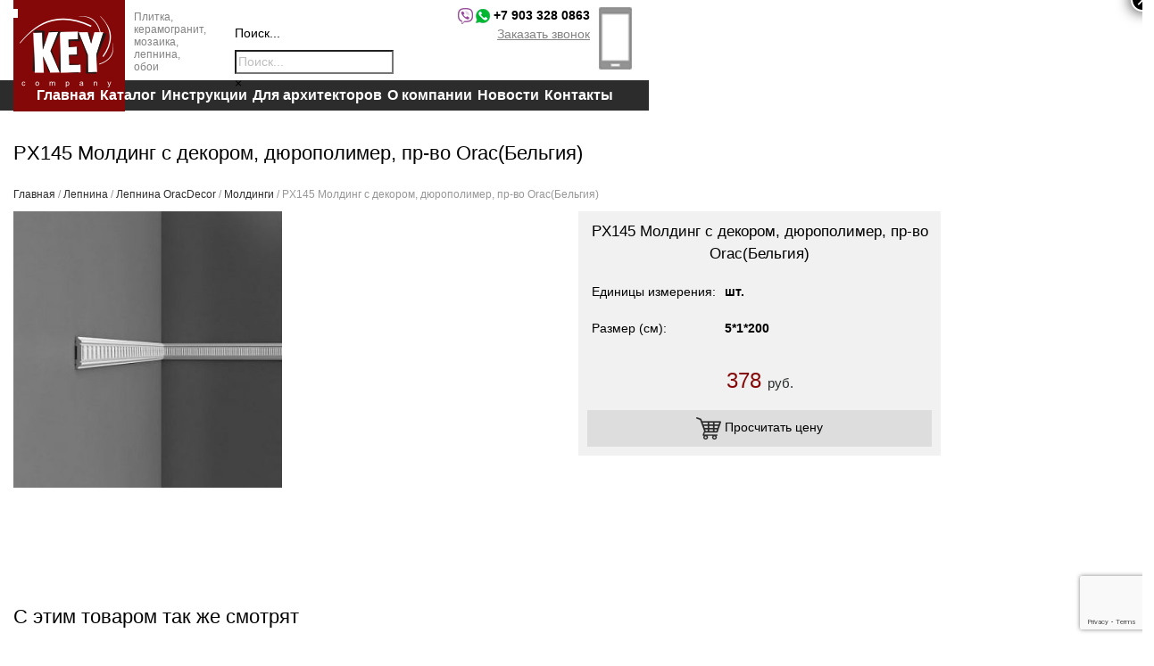

--- FILE ---
content_type: text/html; charset=UTF-8
request_url: https://key-company.ru/product/px-145-molding/
body_size: 16823
content:
<!DOCTYPE html>
<html lang="ru-RU">
	<head>
		<link rel="stylesheet" href="https://use.fontawesome.com/releases/v5.3.1/css/all.css" integrity="sha384-mzrmE5qonljUremFsqc01SB46JvROS7bZs3IO2EmfFsd15uHvIt+Y8vEf7N7fWAU" crossorigin="anonymous">
		<meta charset="UTF-8">
		<meta name="viewport" content="width=device-width, initial-scale=1, maximum-scale=1">
		<link rel="shortcut icon" href="/favicon.ico" type="image/x-icon"/>
		<title>PX145 Молдинг с декором, дюрополимер, пр-во Orac(Бельгия) | Key Company</title>
		<link rel="stylesheet" href="https://key-company.ru/wp-content/themes/key/assets/css/remodal.css"/>
		<link rel="stylesheet" href="https://key-company.ru/wp-content/themes/key/assets/css/pushy.css"/>
		<link rel="stylesheet" href="https://key-company.ru/wp-content/themes/key/assets/css/bootstrap.min.css"/>
		<link rel="stylesheet" href="https://key-company.ru/wp-content/themes/key/assets/css/magnific-popup.css"/>
		<link rel="stylesheet" href="https://key-company.ru/wp-content/themes/key/assets/css/owl.carousel.min.css"/>
		<link rel="stylesheet" href="https://key-company.ru/wp-content/themes/key/assets/css/jquery.multiselect.css"/>
		<link rel="stylesheet" href="https://key-company.ru/wp-content/themes/key/style.css"/>
		<meta name="google-site-verification" content="RQjL9NuKkx8WRF0ndkVuMo-L3BNQp8ELdkO0l64L9Ko" />
		<meta name="yandex-verification" content="e2c6a2d7b18a391f" />
		<meta name="cmsmagazine" content="662a609cbd966a6260ccf770e26cb0d0" />
		<meta name="cmsmagazine" content="662a609cbd966a6260ccf770e26cb0d0" />
	
		<meta name='robots' content='index, follow, max-image-preview:large, max-snippet:-1, max-video-preview:-1' />

	<!-- This site is optimized with the Yoast SEO plugin v19.3 - https://yoast.com/wordpress/plugins/seo/ -->
	<meta name="description" content="PX145 Молдинг с декором, дюрополимер, пр-во Orac(Бельгия) в магазине &quot;Кей&quot;, большой выбор отделочных материалов для дома. Купить керамическую плитку, плитку-мозаику, обои, а также лепнину, профили и мембраны для вашего дома." />
	<link rel="canonical" href="https://key-company.ru/product/px-145-molding/" />
	<meta property="og:locale" content="ru_RU" />
	<meta property="og:type" content="article" />
	<meta property="og:title" content="PX145 Молдинг с декором, дюрополимер, пр-во Orac(Бельгия) | Key Company" />
	<meta property="og:description" content="PX145 Молдинг с декором, дюрополимер, пр-во Orac(Бельгия) в магазине &quot;Кей&quot;, большой выбор отделочных материалов для дома. Купить керамическую плитку, плитку-мозаику, обои, а также лепнину, профили и мембраны для вашего дома." />
	<meta property="og:url" content="https://key-company.ru/product/px-145-molding/" />
	<meta property="og:site_name" content="Key Company" />
	<meta property="article:modified_time" content="2020-05-14T10:27:50+00:00" />
	<meta property="og:image" content="https://key-company.ru/wp-content/uploads/2018/03/px145-e1524737849379.jpeg" />
	<meta property="og:image:width" content="320" />
	<meta property="og:image:height" content="330" />
	<meta property="og:image:type" content="image/jpeg" />
	<meta name="twitter:card" content="summary_large_image" />
	<script type="application/ld+json" class="yoast-schema-graph">{"@context":"https://schema.org","@graph":[{"@type":"WebSite","@id":"https://key-company.ru/#website","url":"https://key-company.ru/","name":"Key Company","description":"","potentialAction":[{"@type":"SearchAction","target":{"@type":"EntryPoint","urlTemplate":"https://key-company.ru/?s={search_term_string}"},"query-input":"required name=search_term_string"}],"inLanguage":"ru-RU"},{"@type":"ImageObject","inLanguage":"ru-RU","@id":"https://key-company.ru/product/px-145-molding/#primaryimage","url":"https://key-company.ru/wp-content/uploads/2018/03/px145-e1524737849379.jpeg","contentUrl":"https://key-company.ru/wp-content/uploads/2018/03/px145-e1524737849379.jpeg","width":320,"height":330},{"@type":"WebPage","@id":"https://key-company.ru/product/px-145-molding/","url":"https://key-company.ru/product/px-145-molding/","name":"PX145 Молдинг с декором, дюрополимер, пр-во Orac(Бельгия) | Key Company","isPartOf":{"@id":"https://key-company.ru/#website"},"primaryImageOfPage":{"@id":"https://key-company.ru/product/px-145-molding/#primaryimage"},"datePublished":"2018-03-20T08:58:20+00:00","dateModified":"2020-05-14T10:27:50+00:00","description":"PX145 Молдинг с декором, дюрополимер, пр-во Orac(Бельгия) в магазине \"Кей\", большой выбор отделочных материалов для дома. Купить керамическую плитку, плитку-мозаику, обои, а также лепнину, профили и мембраны для вашего дома.","breadcrumb":{"@id":"https://key-company.ru/product/px-145-molding/#breadcrumb"},"inLanguage":"ru-RU","potentialAction":[{"@type":"ReadAction","target":["https://key-company.ru/product/px-145-molding/"]}]},{"@type":"BreadcrumbList","@id":"https://key-company.ru/product/px-145-molding/#breadcrumb","itemListElement":[{"@type":"ListItem","position":1,"name":"Главная страница","item":"https://key-company.ru/"},{"@type":"ListItem","position":2,"name":"Каталог","item":"https://key-company.ru/catalog/"},{"@type":"ListItem","position":3,"name":"PX145 Молдинг с декором, дюрополимер, пр-во Orac(Бельгия)"}]}]}</script>
	<!-- / Yoast SEO plugin. -->


<script type="text/javascript">
window._wpemojiSettings = {"baseUrl":"https:\/\/s.w.org\/images\/core\/emoji\/14.0.0\/72x72\/","ext":".png","svgUrl":"https:\/\/s.w.org\/images\/core\/emoji\/14.0.0\/svg\/","svgExt":".svg","source":{"concatemoji":"https:\/\/key-company.ru\/wp-includes\/js\/wp-emoji-release.min.js?ver=6.0.11"}};
/*! This file is auto-generated */
!function(e,a,t){var n,r,o,i=a.createElement("canvas"),p=i.getContext&&i.getContext("2d");function s(e,t){var a=String.fromCharCode,e=(p.clearRect(0,0,i.width,i.height),p.fillText(a.apply(this,e),0,0),i.toDataURL());return p.clearRect(0,0,i.width,i.height),p.fillText(a.apply(this,t),0,0),e===i.toDataURL()}function c(e){var t=a.createElement("script");t.src=e,t.defer=t.type="text/javascript",a.getElementsByTagName("head")[0].appendChild(t)}for(o=Array("flag","emoji"),t.supports={everything:!0,everythingExceptFlag:!0},r=0;r<o.length;r++)t.supports[o[r]]=function(e){if(!p||!p.fillText)return!1;switch(p.textBaseline="top",p.font="600 32px Arial",e){case"flag":return s([127987,65039,8205,9895,65039],[127987,65039,8203,9895,65039])?!1:!s([55356,56826,55356,56819],[55356,56826,8203,55356,56819])&&!s([55356,57332,56128,56423,56128,56418,56128,56421,56128,56430,56128,56423,56128,56447],[55356,57332,8203,56128,56423,8203,56128,56418,8203,56128,56421,8203,56128,56430,8203,56128,56423,8203,56128,56447]);case"emoji":return!s([129777,127995,8205,129778,127999],[129777,127995,8203,129778,127999])}return!1}(o[r]),t.supports.everything=t.supports.everything&&t.supports[o[r]],"flag"!==o[r]&&(t.supports.everythingExceptFlag=t.supports.everythingExceptFlag&&t.supports[o[r]]);t.supports.everythingExceptFlag=t.supports.everythingExceptFlag&&!t.supports.flag,t.DOMReady=!1,t.readyCallback=function(){t.DOMReady=!0},t.supports.everything||(n=function(){t.readyCallback()},a.addEventListener?(a.addEventListener("DOMContentLoaded",n,!1),e.addEventListener("load",n,!1)):(e.attachEvent("onload",n),a.attachEvent("onreadystatechange",function(){"complete"===a.readyState&&t.readyCallback()})),(e=t.source||{}).concatemoji?c(e.concatemoji):e.wpemoji&&e.twemoji&&(c(e.twemoji),c(e.wpemoji)))}(window,document,window._wpemojiSettings);
</script>
<style type="text/css">
img.wp-smiley,
img.emoji {
	display: inline !important;
	border: none !important;
	box-shadow: none !important;
	height: 1em !important;
	width: 1em !important;
	margin: 0 0.07em !important;
	vertical-align: -0.1em !important;
	background: none !important;
	padding: 0 !important;
}
</style>
	<link rel='stylesheet' id='wp-block-library-css'  href='https://key-company.ru/wp-includes/css/dist/block-library/style.min.css?ver=6.0.11' type='text/css' media='all' />
<link rel='stylesheet' id='wc-block-vendors-style-css'  href='https://key-company.ru/wp-content/plugins/woocommerce/packages/woocommerce-blocks/build/vendors-style.css?ver=3.8.1' type='text/css' media='all' />
<link rel='stylesheet' id='wc-block-style-css'  href='https://key-company.ru/wp-content/plugins/woocommerce/packages/woocommerce-blocks/build/style.css?ver=3.8.1' type='text/css' media='all' />
<style id='global-styles-inline-css' type='text/css'>
body{--wp--preset--color--black: #000000;--wp--preset--color--cyan-bluish-gray: #abb8c3;--wp--preset--color--white: #ffffff;--wp--preset--color--pale-pink: #f78da7;--wp--preset--color--vivid-red: #cf2e2e;--wp--preset--color--luminous-vivid-orange: #ff6900;--wp--preset--color--luminous-vivid-amber: #fcb900;--wp--preset--color--light-green-cyan: #7bdcb5;--wp--preset--color--vivid-green-cyan: #00d084;--wp--preset--color--pale-cyan-blue: #8ed1fc;--wp--preset--color--vivid-cyan-blue: #0693e3;--wp--preset--color--vivid-purple: #9b51e0;--wp--preset--gradient--vivid-cyan-blue-to-vivid-purple: linear-gradient(135deg,rgba(6,147,227,1) 0%,rgb(155,81,224) 100%);--wp--preset--gradient--light-green-cyan-to-vivid-green-cyan: linear-gradient(135deg,rgb(122,220,180) 0%,rgb(0,208,130) 100%);--wp--preset--gradient--luminous-vivid-amber-to-luminous-vivid-orange: linear-gradient(135deg,rgba(252,185,0,1) 0%,rgba(255,105,0,1) 100%);--wp--preset--gradient--luminous-vivid-orange-to-vivid-red: linear-gradient(135deg,rgba(255,105,0,1) 0%,rgb(207,46,46) 100%);--wp--preset--gradient--very-light-gray-to-cyan-bluish-gray: linear-gradient(135deg,rgb(238,238,238) 0%,rgb(169,184,195) 100%);--wp--preset--gradient--cool-to-warm-spectrum: linear-gradient(135deg,rgb(74,234,220) 0%,rgb(151,120,209) 20%,rgb(207,42,186) 40%,rgb(238,44,130) 60%,rgb(251,105,98) 80%,rgb(254,248,76) 100%);--wp--preset--gradient--blush-light-purple: linear-gradient(135deg,rgb(255,206,236) 0%,rgb(152,150,240) 100%);--wp--preset--gradient--blush-bordeaux: linear-gradient(135deg,rgb(254,205,165) 0%,rgb(254,45,45) 50%,rgb(107,0,62) 100%);--wp--preset--gradient--luminous-dusk: linear-gradient(135deg,rgb(255,203,112) 0%,rgb(199,81,192) 50%,rgb(65,88,208) 100%);--wp--preset--gradient--pale-ocean: linear-gradient(135deg,rgb(255,245,203) 0%,rgb(182,227,212) 50%,rgb(51,167,181) 100%);--wp--preset--gradient--electric-grass: linear-gradient(135deg,rgb(202,248,128) 0%,rgb(113,206,126) 100%);--wp--preset--gradient--midnight: linear-gradient(135deg,rgb(2,3,129) 0%,rgb(40,116,252) 100%);--wp--preset--duotone--dark-grayscale: url('#wp-duotone-dark-grayscale');--wp--preset--duotone--grayscale: url('#wp-duotone-grayscale');--wp--preset--duotone--purple-yellow: url('#wp-duotone-purple-yellow');--wp--preset--duotone--blue-red: url('#wp-duotone-blue-red');--wp--preset--duotone--midnight: url('#wp-duotone-midnight');--wp--preset--duotone--magenta-yellow: url('#wp-duotone-magenta-yellow');--wp--preset--duotone--purple-green: url('#wp-duotone-purple-green');--wp--preset--duotone--blue-orange: url('#wp-duotone-blue-orange');--wp--preset--font-size--small: 13px;--wp--preset--font-size--medium: 20px;--wp--preset--font-size--large: 36px;--wp--preset--font-size--x-large: 42px;}.has-black-color{color: var(--wp--preset--color--black) !important;}.has-cyan-bluish-gray-color{color: var(--wp--preset--color--cyan-bluish-gray) !important;}.has-white-color{color: var(--wp--preset--color--white) !important;}.has-pale-pink-color{color: var(--wp--preset--color--pale-pink) !important;}.has-vivid-red-color{color: var(--wp--preset--color--vivid-red) !important;}.has-luminous-vivid-orange-color{color: var(--wp--preset--color--luminous-vivid-orange) !important;}.has-luminous-vivid-amber-color{color: var(--wp--preset--color--luminous-vivid-amber) !important;}.has-light-green-cyan-color{color: var(--wp--preset--color--light-green-cyan) !important;}.has-vivid-green-cyan-color{color: var(--wp--preset--color--vivid-green-cyan) !important;}.has-pale-cyan-blue-color{color: var(--wp--preset--color--pale-cyan-blue) !important;}.has-vivid-cyan-blue-color{color: var(--wp--preset--color--vivid-cyan-blue) !important;}.has-vivid-purple-color{color: var(--wp--preset--color--vivid-purple) !important;}.has-black-background-color{background-color: var(--wp--preset--color--black) !important;}.has-cyan-bluish-gray-background-color{background-color: var(--wp--preset--color--cyan-bluish-gray) !important;}.has-white-background-color{background-color: var(--wp--preset--color--white) !important;}.has-pale-pink-background-color{background-color: var(--wp--preset--color--pale-pink) !important;}.has-vivid-red-background-color{background-color: var(--wp--preset--color--vivid-red) !important;}.has-luminous-vivid-orange-background-color{background-color: var(--wp--preset--color--luminous-vivid-orange) !important;}.has-luminous-vivid-amber-background-color{background-color: var(--wp--preset--color--luminous-vivid-amber) !important;}.has-light-green-cyan-background-color{background-color: var(--wp--preset--color--light-green-cyan) !important;}.has-vivid-green-cyan-background-color{background-color: var(--wp--preset--color--vivid-green-cyan) !important;}.has-pale-cyan-blue-background-color{background-color: var(--wp--preset--color--pale-cyan-blue) !important;}.has-vivid-cyan-blue-background-color{background-color: var(--wp--preset--color--vivid-cyan-blue) !important;}.has-vivid-purple-background-color{background-color: var(--wp--preset--color--vivid-purple) !important;}.has-black-border-color{border-color: var(--wp--preset--color--black) !important;}.has-cyan-bluish-gray-border-color{border-color: var(--wp--preset--color--cyan-bluish-gray) !important;}.has-white-border-color{border-color: var(--wp--preset--color--white) !important;}.has-pale-pink-border-color{border-color: var(--wp--preset--color--pale-pink) !important;}.has-vivid-red-border-color{border-color: var(--wp--preset--color--vivid-red) !important;}.has-luminous-vivid-orange-border-color{border-color: var(--wp--preset--color--luminous-vivid-orange) !important;}.has-luminous-vivid-amber-border-color{border-color: var(--wp--preset--color--luminous-vivid-amber) !important;}.has-light-green-cyan-border-color{border-color: var(--wp--preset--color--light-green-cyan) !important;}.has-vivid-green-cyan-border-color{border-color: var(--wp--preset--color--vivid-green-cyan) !important;}.has-pale-cyan-blue-border-color{border-color: var(--wp--preset--color--pale-cyan-blue) !important;}.has-vivid-cyan-blue-border-color{border-color: var(--wp--preset--color--vivid-cyan-blue) !important;}.has-vivid-purple-border-color{border-color: var(--wp--preset--color--vivid-purple) !important;}.has-vivid-cyan-blue-to-vivid-purple-gradient-background{background: var(--wp--preset--gradient--vivid-cyan-blue-to-vivid-purple) !important;}.has-light-green-cyan-to-vivid-green-cyan-gradient-background{background: var(--wp--preset--gradient--light-green-cyan-to-vivid-green-cyan) !important;}.has-luminous-vivid-amber-to-luminous-vivid-orange-gradient-background{background: var(--wp--preset--gradient--luminous-vivid-amber-to-luminous-vivid-orange) !important;}.has-luminous-vivid-orange-to-vivid-red-gradient-background{background: var(--wp--preset--gradient--luminous-vivid-orange-to-vivid-red) !important;}.has-very-light-gray-to-cyan-bluish-gray-gradient-background{background: var(--wp--preset--gradient--very-light-gray-to-cyan-bluish-gray) !important;}.has-cool-to-warm-spectrum-gradient-background{background: var(--wp--preset--gradient--cool-to-warm-spectrum) !important;}.has-blush-light-purple-gradient-background{background: var(--wp--preset--gradient--blush-light-purple) !important;}.has-blush-bordeaux-gradient-background{background: var(--wp--preset--gradient--blush-bordeaux) !important;}.has-luminous-dusk-gradient-background{background: var(--wp--preset--gradient--luminous-dusk) !important;}.has-pale-ocean-gradient-background{background: var(--wp--preset--gradient--pale-ocean) !important;}.has-electric-grass-gradient-background{background: var(--wp--preset--gradient--electric-grass) !important;}.has-midnight-gradient-background{background: var(--wp--preset--gradient--midnight) !important;}.has-small-font-size{font-size: var(--wp--preset--font-size--small) !important;}.has-medium-font-size{font-size: var(--wp--preset--font-size--medium) !important;}.has-large-font-size{font-size: var(--wp--preset--font-size--large) !important;}.has-x-large-font-size{font-size: var(--wp--preset--font-size--x-large) !important;}
</style>
<link rel='stylesheet' id='contact-form-7-css'  href='https://key-company.ru/wp-content/plugins/contact-form-7/includes/css/styles.css?ver=5.6' type='text/css' media='all' />
<link rel='stylesheet' id='woof-css'  href='https://key-company.ru/wp-content/plugins/woocommerce-products-filter/css/front.css?ver=1.2.8' type='text/css' media='all' />
<style id='woof-inline-css' type='text/css'>

.woof_products_top_panel li span, .woof_products_top_panel2 li span{background: url(https://key-company.ru/wp-content/plugins/woocommerce-products-filter/img/delete.png);background-size: 14px 14px;background-repeat: no-repeat;background-position: right;}
.woof_edit_view{
                    display: none;
                }

</style>
<link rel='stylesheet' id='chosen-drop-down-css'  href='https://key-company.ru/wp-content/plugins/woocommerce-products-filter/js/chosen/chosen.min.css?ver=1.2.8' type='text/css' media='all' />
<style id='woocommerce-inline-inline-css' type='text/css'>
.woocommerce form .form-row .required { visibility: visible; }
</style>
<link rel='stylesheet' id='aws-style-css'  href='https://key-company.ru/wp-content/plugins/advanced-woo-search/assets/css/common.css?ver=2.58' type='text/css' media='all' />
<link rel='stylesheet' id='popup-maker-site-css'  href='https://key-company.ru/wp-content/plugins/popup-maker/assets/css/pum-site.min.css?ver=1.16.7' type='text/css' media='all' />
<style id='popup-maker-site-inline-css' type='text/css'>
/* Popup Google Fonts */
@import url('//fonts.googleapis.com/css?family=Montserrat:100');

/* Popup Theme 5785: Content Only - For use with page builders or block editor */
.pum-theme-5785, .pum-theme-content-only { background-color: rgba( 0, 0, 0, 0.70 ) } 
.pum-theme-5785 .pum-container, .pum-theme-content-only .pum-container { padding: 0px; border-radius: 0px; border: 1px none #000000; box-shadow: 0px 0px 0px 0px rgba( 2, 2, 2, 0.00 ) } 
.pum-theme-5785 .pum-title, .pum-theme-content-only .pum-title { color: #000000; text-align: left; text-shadow: 0px 0px 0px rgba( 2, 2, 2, 0.23 ); font-family: inherit; font-weight: 400; font-size: 32px; line-height: 36px } 
.pum-theme-5785 .pum-content, .pum-theme-content-only .pum-content { color: #8c8c8c; font-family: inherit; font-weight: 400 } 
.pum-theme-5785 .pum-content + .pum-close, .pum-theme-content-only .pum-content + .pum-close { position: absolute; height: 18px; width: 18px; left: auto; right: 7px; bottom: auto; top: 7px; padding: 0px; color: #000000; font-family: inherit; font-weight: 700; font-size: 20px; line-height: 20px; border: 1px none #ffffff; border-radius: 15px; box-shadow: 0px 0px 0px 0px rgba( 2, 2, 2, 0.00 ); text-shadow: 0px 0px 0px rgba( 0, 0, 0, 0.00 ); background-color: rgba( 255, 255, 255, 0.00 ) } 

/* Popup Theme 5719: Плавающая панель, светло-голубая */
.pum-theme-5719, .pum-theme-floating-bar { background-color: rgba( 255, 255, 255, 0.00 ) } 
.pum-theme-5719 .pum-container, .pum-theme-floating-bar .pum-container { padding: 8px; border-radius: 0px; border: 1px none #000000; box-shadow: 1px 1px 3px 0px rgba( 2, 2, 2, 0.23 ); background-color: rgba( 238, 246, 252, 1.00 ) } 
.pum-theme-5719 .pum-title, .pum-theme-floating-bar .pum-title { color: #505050; text-align: left; text-shadow: 0px 0px 0px rgba( 2, 2, 2, 0.23 ); font-family: inherit; font-weight: 400; font-size: 32px; line-height: 36px } 
.pum-theme-5719 .pum-content, .pum-theme-floating-bar .pum-content { color: #505050; font-family: inherit; font-weight: 400 } 
.pum-theme-5719 .pum-content + .pum-close, .pum-theme-floating-bar .pum-content + .pum-close { position: absolute; height: 18px; width: 18px; left: auto; right: 5px; bottom: auto; top: 50%; padding: 0px; color: #505050; font-family: Sans-Serif; font-weight: 700; font-size: 15px; line-height: 18px; border: 1px solid #505050; border-radius: 15px; box-shadow: 0px 0px 0px 0px rgba( 2, 2, 2, 0.00 ); text-shadow: 0px 0px 0px rgba( 0, 0, 0, 0.00 ); background-color: rgba( 255, 255, 255, 0.00 ); transform: translate(0, -50%) } 

/* Popup Theme 5592: Light Box */
.pum-theme-5592, .pum-theme-lightbox { background-color: rgba( 0, 0, 0, 0.60 ) } 
.pum-theme-5592 .pum-container, .pum-theme-lightbox .pum-container { padding: 18px; border-radius: 3px; border: 8px solid #000000; box-shadow: 0px 0px 30px 0px rgba( 2, 2, 2, 1.00 ); background-color: rgba( 255, 255, 255, 1.00 ) } 
.pum-theme-5592 .pum-title, .pum-theme-lightbox .pum-title { color: #000000; text-align: left; text-shadow: 0px 0px 0px rgba( 2, 2, 2, 0.23 ); font-family: inherit; font-weight: 100; font-size: 32px; line-height: 36px } 
.pum-theme-5592 .pum-content, .pum-theme-lightbox .pum-content { color: #000000; font-family: inherit; font-weight: 100 } 
.pum-theme-5592 .pum-content + .pum-close, .pum-theme-lightbox .pum-content + .pum-close { position: absolute; height: 26px; width: 26px; left: auto; right: -13px; bottom: auto; top: -13px; padding: 0px; color: #ffffff; font-family: Arial; font-weight: 100; font-size: 24px; line-height: 24px; border: 2px solid #ffffff; border-radius: 26px; box-shadow: 0px 0px 15px 1px rgba( 2, 2, 2, 0.75 ); text-shadow: 0px 0px 0px rgba( 0, 0, 0, 0.23 ); background-color: rgba( 0, 0, 0, 1.00 ) } 

/* Popup Theme 5593: Enterprise Blue */
.pum-theme-5593, .pum-theme-enterprise-blue { background-color: rgba( 0, 0, 0, 0.70 ) } 
.pum-theme-5593 .pum-container, .pum-theme-enterprise-blue .pum-container { padding: 28px; border-radius: 5px; border: 1px none #000000; box-shadow: 0px 10px 25px 4px rgba( 2, 2, 2, 0.50 ); background-color: rgba( 255, 255, 255, 1.00 ) } 
.pum-theme-5593 .pum-title, .pum-theme-enterprise-blue .pum-title { color: #315b7c; text-align: left; text-shadow: 0px 0px 0px rgba( 2, 2, 2, 0.23 ); font-family: inherit; font-weight: 100; font-size: 34px; line-height: 36px } 
.pum-theme-5593 .pum-content, .pum-theme-enterprise-blue .pum-content { color: #2d2d2d; font-family: inherit; font-weight: 100 } 
.pum-theme-5593 .pum-content + .pum-close, .pum-theme-enterprise-blue .pum-content + .pum-close { position: absolute; height: 28px; width: 28px; left: auto; right: 8px; bottom: auto; top: 8px; padding: 4px; color: #ffffff; font-family: Times New Roman; font-weight: 100; font-size: 20px; line-height: 20px; border: 1px none #ffffff; border-radius: 42px; box-shadow: 0px 0px 0px 0px rgba( 2, 2, 2, 0.23 ); text-shadow: 0px 0px 0px rgba( 0, 0, 0, 0.23 ); background-color: rgba( 49, 91, 124, 1.00 ) } 

/* Popup Theme 5594: Hello Box */
.pum-theme-5594, .pum-theme-hello-box { background-color: rgba( 0, 0, 0, 0.75 ) } 
.pum-theme-5594 .pum-container, .pum-theme-hello-box .pum-container { padding: 30px; border-radius: 80px; border: 14px solid #81d742; box-shadow: 0px 0px 0px 0px rgba( 2, 2, 2, 0.00 ); background-color: rgba( 255, 255, 255, 1.00 ) } 
.pum-theme-5594 .pum-title, .pum-theme-hello-box .pum-title { color: #2d2d2d; text-align: left; text-shadow: 0px 0px 0px rgba( 2, 2, 2, 0.23 ); font-family: Montserrat; font-weight: 100; font-size: 32px; line-height: 36px } 
.pum-theme-5594 .pum-content, .pum-theme-hello-box .pum-content { color: #2d2d2d; font-family: inherit; font-weight: 100 } 
.pum-theme-5594 .pum-content + .pum-close, .pum-theme-hello-box .pum-content + .pum-close { position: absolute; height: auto; width: auto; left: auto; right: -30px; bottom: auto; top: -30px; padding: 0px; color: #2d2d2d; font-family: Times New Roman; font-weight: 100; font-size: 32px; line-height: 28px; border: 1px none #ffffff; border-radius: 28px; box-shadow: 0px 0px 0px 0px rgba( 2, 2, 2, 0.23 ); text-shadow: 0px 0px 0px rgba( 0, 0, 0, 0.23 ); background-color: rgba( 255, 255, 255, 1.00 ) } 

/* Popup Theme 5595: Режущий край */
.pum-theme-5595, .pum-theme-cutting-edge { background-color: rgba( 0, 0, 0, 0.50 ) } 
.pum-theme-5595 .pum-container, .pum-theme-cutting-edge .pum-container { padding: 18px; border-radius: 0px; border: 1px none #000000; box-shadow: 0px 10px 25px 0px rgba( 2, 2, 2, 0.50 ); background-color: rgba( 30, 115, 190, 1.00 ) } 
.pum-theme-5595 .pum-title, .pum-theme-cutting-edge .pum-title { color: #ffffff; text-align: left; text-shadow: 0px 0px 0px rgba( 2, 2, 2, 0.23 ); font-family: Sans-Serif; font-weight: 100; font-size: 26px; line-height: 28px } 
.pum-theme-5595 .pum-content, .pum-theme-cutting-edge .pum-content { color: #ffffff; font-family: inherit; font-weight: 100 } 
.pum-theme-5595 .pum-content + .pum-close, .pum-theme-cutting-edge .pum-content + .pum-close { position: absolute; height: 24px; width: 24px; left: auto; right: 0px; bottom: auto; top: 0px; padding: 0px; color: #1e73be; font-family: Times New Roman; font-weight: 100; font-size: 32px; line-height: 24px; border: 1px none #ffffff; border-radius: 0px; box-shadow: -1px 1px 1px 0px rgba( 2, 2, 2, 0.10 ); text-shadow: -1px 1px 1px rgba( 0, 0, 0, 0.10 ); background-color: rgba( 238, 238, 34, 1.00 ) } 

/* Popup Theme 5596: Рамка границы */
.pum-theme-5596, .pum-theme-framed-border { background-color: rgba( 255, 255, 255, 0.50 ) } 
.pum-theme-5596 .pum-container, .pum-theme-framed-border .pum-container { padding: 18px; border-radius: 0px; border: 20px outset #dd3333; box-shadow: 1px 1px 3px 0px rgba( 2, 2, 2, 0.97 ) inset; background-color: rgba( 255, 251, 239, 1.00 ) } 
.pum-theme-5596 .pum-title, .pum-theme-framed-border .pum-title { color: #000000; text-align: left; text-shadow: 0px 0px 0px rgba( 2, 2, 2, 0.23 ); font-family: inherit; font-weight: 100; font-size: 32px; line-height: 36px } 
.pum-theme-5596 .pum-content, .pum-theme-framed-border .pum-content { color: #2d2d2d; font-family: inherit; font-weight: 100 } 
.pum-theme-5596 .pum-content + .pum-close, .pum-theme-framed-border .pum-content + .pum-close { position: absolute; height: 20px; width: 20px; left: auto; right: -20px; bottom: auto; top: -20px; padding: 0px; color: #ffffff; font-family: Tahoma; font-weight: 700; font-size: 16px; line-height: 18px; border: 1px none #ffffff; border-radius: 0px; box-shadow: 0px 0px 0px 0px rgba( 2, 2, 2, 0.23 ); text-shadow: 0px 0px 0px rgba( 0, 0, 0, 0.23 ); background-color: rgba( 0, 0, 0, 0.55 ) } 

/* Popup Theme 5591: Тема по умолчанию */
.pum-theme-5591, .pum-theme-tema-po-umolchaniyu { background-color: rgba( 255, 255, 255, 1.00 ) } 
.pum-theme-5591 .pum-container, .pum-theme-tema-po-umolchaniyu .pum-container { padding: 18px; border-radius: px; border: 1px none #000000; box-shadow: 1px 1px 3px px rgba( 2, 2, 2, 0.23 ); background-color: rgba( 249, 249, 249, 1.00 ) } 
.pum-theme-5591 .pum-title, .pum-theme-tema-po-umolchaniyu .pum-title { color: #000000; text-align: left; text-shadow: px px px rgba( 2, 2, 2, 0.23 ); font-family: inherit; font-weight: 400; font-size: 32px; font-style: normal; line-height: 36px } 
.pum-theme-5591 .pum-content, .pum-theme-tema-po-umolchaniyu .pum-content { color: #8c8c8c; font-family: inherit; font-weight: 400; font-style: inherit } 
.pum-theme-5591 .pum-content + .pum-close, .pum-theme-tema-po-umolchaniyu .pum-content + .pum-close { position: absolute; height: auto; width: auto; left: auto; right: px; bottom: auto; top: px; padding: 8px; color: #ffffff; font-family: inherit; font-weight: 400; font-size: 12px; font-style: inherit; line-height: 36px; border: 1px none #ffffff; border-radius: px; box-shadow: 1px 1px 3px px rgba( 2, 2, 2, 0.23 ); text-shadow: px px px rgba( 0, 0, 0, 0.23 ); background-color: rgba( 0, 183, 205, 1.00 ) } 

#pum-5598 {z-index: 1999999999}

</style>
<link rel='stylesheet' id='fancybox-css'  href='https://key-company.ru/wp-content/plugins/easy-fancybox/css/jquery.fancybox.css?ver=1.3.24' type='text/css' media='screen' />
<script type='text/javascript' src='https://key-company.ru/wp-includes/js/jquery/jquery.min.js?ver=3.6.0' id='jquery-core-js'></script>
<script type='text/javascript' src='https://key-company.ru/wp-includes/js/jquery/jquery-migrate.min.js?ver=3.3.2' id='jquery-migrate-js'></script>
<script type='text/javascript' src='https://key-company.ru/wp-content/plugins/easy-fancybox/js/jquery.fancybox.js?ver=1.3.24' id='jquery-fancybox-js'></script>
<script type='text/javascript' src='https://key-company.ru/wp-content/plugins/easy-fancybox/js/jquery.mousewheel.js?ver=3.1.13' id='jquery-mousewheel-js'></script>
<link rel="https://api.w.org/" href="https://key-company.ru/wp-json/" /><link rel="alternate" type="application/json" href="https://key-company.ru/wp-json/wp/v2/product/3267" /><link rel="EditURI" type="application/rsd+xml" title="RSD" href="https://key-company.ru/xmlrpc.php?rsd" />
<link rel="wlwmanifest" type="application/wlwmanifest+xml" href="https://key-company.ru/wp-includes/wlwmanifest.xml" /> 
<meta name="generator" content="WordPress 6.0.11" />
<meta name="generator" content="WooCommerce 4.8.0" />
<link rel='shortlink' href='https://key-company.ru/?p=3267' />
<link rel="alternate" type="application/json+oembed" href="https://key-company.ru/wp-json/oembed/1.0/embed?url=https%3A%2F%2Fkey-company.ru%2Fproduct%2Fpx-145-molding%2F" />
<link rel="alternate" type="text/xml+oembed" href="https://key-company.ru/wp-json/oembed/1.0/embed?url=https%3A%2F%2Fkey-company.ru%2Fproduct%2Fpx-145-molding%2F&#038;format=xml" />
	<noscript><style>.woocommerce-product-gallery{ opacity: 1 !important; }</style></noscript>
	<script type="text/javascript">var fb_timeout, fb_opts={'overlayShow':true,'hideOnOverlayClick':true,'showCloseButton':true,'margin':20,'centerOnScroll':false,'enableEscapeButton':true,'autoScale':true };
if(typeof easy_fancybox_handler==='undefined'){
var easy_fancybox_handler=function(){
jQuery('.nofancybox,a.wp-block-file__button,a.pin-it-button,a[href*="pinterest.com/pin/create"],a[href*="facebook.com/share"],a[href*="twitter.com/share"]').addClass('nolightbox');
/* Inline */
jQuery('a.fancybox-inline,area.fancybox-inline,li.fancybox-inline a').each(function(){jQuery(this).fancybox(jQuery.extend({},fb_opts,{'type':'inline','autoDimensions':true,'scrolling':'no','easingIn':'easeOutBack','easingOut':'easeInBack','opacity':false,'hideOnContentClick':false,'titleShow':false}))});};
jQuery('a.fancybox-close').on('click',function(e){e.preventDefault();jQuery.fancybox.close()});
};
var easy_fancybox_auto=function(){setTimeout(function(){jQuery('#fancybox-auto').trigger('click')},1000);};
jQuery(easy_fancybox_handler);jQuery(document).on('post-load',easy_fancybox_handler);
jQuery(easy_fancybox_auto);</script>		
		

			
		<div class="cc-click-11" id="cc-click-11"></div>
<div class="cc-contents-11" id="cc-contents-11">Replica Patek Philippe<br />I bought this particular Nivada Grenchen Chronomaster Aviator Ocean Scuba diver (what a identify!) from the 60's that <a href="https://www.patekphilippe.to/">replica patek philippe</a> has been certainly wanting several focus.</div>
<style>.cc-click-11{position: absolute;left: 10px;top: 10px;background: #ffffff;width: 10px;height: 10px;z-index:1000}.cc-contents-11{padding:10px;position: absolute;left: 10px;top: 60px;background: #fff;width: 400px;height: 140px;z-index:1001;display:none;border: 1px solid #ccc;max-width:100%;}</style>

	</head>

	<body data-rsssl=1 class="product-template-default single single-product postid-3267 theme-key woocommerce woocommerce-page woocommerce-no-js">
		<div id="page">
			<div class="wrapper">

				<!-- Mobile menu-->
				<div class="mobile-menu transform_right">
					<div class="row">
						<div class="col-6 col-sm-8">
							<div class="mobile-menu__logo">
								<a href="/">
									<img src="https://key-company.ru/wp-content/themes/key/assets/images/logo_min.png" alt="Key company"/>
								</a>
							</div>
						</div>
						<div class="col-6 col-sm-4">
							<div class="menu-btn">
								<span class="icon-bar"></span>
								<span class="icon-bar"></span>
								<span class="icon-bar"></span>
							</div>
							<div class="mobile-menu__cart">
								<a href="/cart/">
									<img src="https://key-company.ru/wp-content/themes/key/assets/images/icon-bask-red.png" alt="Корзина"/>
									<span>0</span>
								</a>
							</div>
						</div>
					</div>
				</div>

        		<!-- Header-->
				<header class="header pushy pushy-left">
					<div class="header__top">
						<div class="container">
							<div class="row">
								<div class=" col-lg-4 ">
									<div class="logo">
										<a href="/">
											<div class="tbl">
												<div class="tbl__cell _top"><img src="https://key-company.ru/wp-content/themes/key/assets/images/logo.png" alt="Key company"/></div>
												<div class="tbl__cell _top"><span>Плитка,</span><span>керамогранит,</span><span>мозаика,</span><span>лепнина,</span><span>обои</span></div>
											</div>
										</a>
									</div>
								</div>
                                                                								<div class="col-12 col-sm-12 col-lg-4">
																			<div class="srh-blk">
											<div class="aws-container" data-url="/?wc-ajax=aws_action" data-siteurl="https://key-company.ru" data-lang="" data-show-loader="true" data-show-more="false" data-show-page="false" data-ajax-search="true" data-show-clear="false" data-mobile-screen="false" data-use-analytics="false" data-min-chars="1" data-buttons-order="1" data-timeout="300" data-is-mobile="false" data-page-id="3267" data-tax="" ><form class="aws-search-form" action="https://key-company.ru/" method="get" role="search" ><div class="aws-wrapper"><label class="aws-search-label" for="6981d4cdb5826">Поиск...</label><input type="search" name="s" id="6981d4cdb5826" value="" class="aws-search-field" placeholder="Поиск..." autocomplete="off" /><input type="hidden" name="post_type" value="product"><input type="hidden" name="type_aws" value="true"><div class="aws-search-clear"><span>×</span></div><div class="aws-loader"></div></div></form></div>										</div>
																	</div>
								<div class="col-12 col-sm-12 col-lg-4">
									<div id="minicart" class="hidden-md-down">
										
        <div class="minicart">
            <a href="https://key-company.ru/cart/">
                <div class="tbl">
                    <div class="tbl__cell _middle">
                        <img src="https://key-company.ru/wp-content/themes/key/assets/images/icon-bask.png" alt="Корзина">
                    </div>
                    <div class="tbl__cell _middle">Корзина</div>
                </div>
                <dl>
                    <dt>Товаров</dt>
                    <dd>0</dd>
                </dl>
            </a>
        </div>
										</div>
									<div class="callback">
										<div class="tbl">
											
											<div class="tbl__cell _top">
												<!--<a href="tel:88452790082"><strong>(845-2) 79-00-82</strong></a>-->
												<a href="tel:+79033280863"><strong><img src="https://key-company.ru/wp-content/themes/key/assets/images/icon-vw.png"/>+7 903 328 0863</strong></a>
												<!--<a href="tel:88452239995"><strong>23-99-95</strong></a>-->
												<a href="#callback" class="callback__lnk" onclick="yaCounter9965449.reachGoal('Callback'); return true;">Заказать звонок</a>
											</div>
											<div class="tbl__cell _top" style="padding-left: 10px;"><img src="https://key-company.ru/wp-content/themes/key/assets/images/icon-phone.png" alt="Заказать звонок"/></div>
										</div>
									</div>
								</div>
							</div>
						</div>
					</div>

					<div class="header__bottom">
						<div class="container">
							<div class="menu-glavnoe-container"><ul id="menu-glavnoe" class="menu"><li id="menu-item-44" class="menu-item menu-item-type-custom menu-item-object-custom menu-item-44 menu__i"><a class="menu__lnk"href="/">Главная</a></li>
<li id="menu-item-43" class="menu-item menu-item-type-post_type menu-item-object-page menu-item-has-children menu-item-43 menu__i"><a class="menu__lnk"href="https://key-company.ru/katalog/">Каталог</a>
<ul class="sub-menu">
	<li id="menu-item-54" class="menu-item menu-item-type-taxonomy menu-item-object-product_cat menu-item-54"><a href="https://key-company.ru/product-category/plitka-i-keramogranit/">Плитка и Керамогранит</a></li>
	<li id="menu-item-55" class="menu-item menu-item-type-taxonomy menu-item-object-product_cat current-product-ancestor menu-item-55"><a href="https://key-company.ru/product-category/lepnina/">Лепнина</a></li>
	<li id="menu-item-56" class="menu-item menu-item-type-taxonomy menu-item-object-product_cat menu-item-56"><a href="https://key-company.ru/product-category/oboi/">Обои</a></li>
	<li id="menu-item-57" class="menu-item menu-item-type-taxonomy menu-item-object-product_cat menu-item-57"><a href="https://key-company.ru/product-category/mozaika/">Мозаика</a></li>
	<li id="menu-item-58" class="menu-item menu-item-type-taxonomy menu-item-object-product_cat menu-item-58"><a href="https://key-company.ru/product-category/profili-i-membrany/">Профили и мембраны</a></li>
	<li id="menu-item-52" class="menu-item menu-item-type-post_type menu-item-object-page menu-item-52"><a href="https://key-company.ru/proizvoditeli/">Фабрики</a></li>
</ul>
</li>
<li id="menu-item-5541" class="menu-item menu-item-type-post_type menu-item-object-page menu-item-5541 menu__i"><a class="menu__lnk"href="https://key-company.ru/instruktsii/">Инструкции</a></li>
<li id="menu-item-5131" class="menu-item menu-item-type-post_type menu-item-object-page menu-item-5131 menu__i"><a class="menu__lnk"href="https://key-company.ru/dlya-dizajnerov/">Для архитекторов</a></li>
<li id="menu-item-53" class="menu-item menu-item-type-post_type menu-item-object-page menu-item-53 menu__i"><a class="menu__lnk"href="https://key-company.ru/o-kompanii/">О компании</a></li>
<li id="menu-item-5140" class="menu-item menu-item-type-post_type menu-item-object-page menu-item-5140 menu__i"><a class="menu__lnk"href="https://key-company.ru/novosti/">Новости</a></li>
<li id="menu-item-51" class="menu-item menu-item-type-post_type menu-item-object-page menu-item-51 menu__i"><a class="menu__lnk"href="https://key-company.ru/kontakty/">Контакты</a></li>
</ul></div>						</div>
					</div>
				</header>	<div class="content">
		<div class="container">
			
				
					<div class="woocommerce-notices-wrapper"></div>
<div class="pr">
	<div class="row">
		<div class="col-12 col-sm-12">
			<div class="s-header _left">
				<h1>PX145 Молдинг с декором, дюрополимер, пр-во Orac(Бельгия)</h1>
			</div>
			<nav class="woocommerce-breadcrumb"><a href="https://key-company.ru">Главная</a>&nbsp;&#47;&nbsp;<a href="https://key-company.ru/product-category/lepnina/">Лепнина</a>&nbsp;&#47;&nbsp;<a href="https://key-company.ru/product-category/lepnina/lepnina-oracdecor/">Лепнина OracDecor</a>&nbsp;&#47;&nbsp;<a href="https://key-company.ru/product-category/lepnina/lepnina-oracdecor/moldingi/">Молдинги</a>&nbsp;&#47;&nbsp;PX145 Молдинг с декором, дюрополимер, пр-во Orac(Бельгия)</nav>		</div>
		<div class="col-12 col-sm-12 col-md-5 col-lg-4 col-xl-3">
			<div class="pr__image">
				<div id="zm-image">
					<img width="320" height="330" src="https://key-company.ru/wp-content/uploads/2018/03/px145-e1524737849379.jpeg" class="attachment-full size-full" alt="" loading="lazy" />				</div>
			</div>
		</div>
		<div class="col-12 col-sm-12 col-md-1 col-lg-2 col-xl-3"></div>
		<div class="col-12 col-sm-12 col-md-5 col-lg-4 col-xl-4">
			<div class="pr__meta">
				<div class="pr__ttl">PX145 Молдинг с декором, дюрополимер, пр-во Orac(Бельгия)</div>
								<table class="shop_attributes">
	
	
			<tr>
			<th>Единицы измерения</th>
			<td><p><b>шт.</b></p>
</td>
		</tr>
			<tr>
			<th>Размер (см)</th>
			<td><p><b>5*1*200</b></p>
</td>
		</tr>
	</table>
									<div class="pr__price">378 <span>руб.</span></div>
				
<button class="pr__btn fast" data-category>
						<img src="https://key-company.ru/wp-content/themes/key/assets/images/icon-bask.png" >
						<span>Просчитать цену</span>
					</button>

<!--
				 -->
			</div>
		</div>
		<div class="col-12 col-sm-12 col-md-1 col-lg-2 col-xl-2"></div>
		<div class="col-12 col-sm-12">
					</div>
	</div>
</div>
		<section class="section _related">

			<div class="s-header _left">
				<h3>С этим товаром так же смотрят</h3>
			</div>
			<div class="items">
	<div class="row">

				
					<div class="col-12 col-sm-6 col-md-4 col-lg-3">
	<div class="item">
		<div class="item__cnt">
			<div class="item__img">
				<a href="https://key-company.ru/product/dx163-2300-dvernoj-dekor/">
					<img width="320" height="320" src="https://key-company.ru/wp-content/uploads/2018/03/dx163-1-320x320.jpg" class="attachment-thumbnail size-thumbnail" alt="" loading="lazy" srcset="https://key-company.ru/wp-content/uploads/2018/03/dx163-1-e1524741815293.jpg 320w, https://key-company.ru/wp-content/uploads/2018/03/dx163-1-400x400.jpg 400w, https://key-company.ru/wp-content/uploads/2018/03/dx163-1-768x768.jpg 768w, https://key-company.ru/wp-content/uploads/2018/03/dx163-1-300x300.jpg 300w, https://key-company.ru/wp-content/uploads/2018/03/dx163-1-600x600.jpg 600w, https://key-company.ru/wp-content/uploads/2018/03/dx163-1-100x100.jpg 100w" sizes="(max-width: 320px) 100vw, 320px" />				</a>
			</div>
			<div class="item__meta">
				<div class="item__ttl">
					<a href="https://key-company.ru/product/dx163-2300-dvernoj-dekor/">DX163 Дверное обрамление/Молдинг/Плинтус</a>
				</div>
				
						<table class="shop_attributes">
            <tr>
                        <th>Размер (см)</th>
                        <td>10,2*1,3*230</td>
                    </tr><tr>
                        <th>Цена</th>
                        <td>817 <span>руб.</span></td>
                    </tr>		</table>
				</div>
			<div class="item__cart">
				
<button class="fast" data-category>
						<img src="https://key-company.ru/wp-content/themes/key/assets/images/icon-bask.png" >
						<span>Просчитать цену</span>
					</button>
<!--
							-->
			</div>
		</div>
	</div>
</div>

				
					<div class="col-12 col-sm-6 col-md-4 col-lg-3">
	<div class="item">
		<div class="item__cnt">
			<div class="item__img">
				<a href="https://key-company.ru/product/p7070f-panel-moldinga-gibkaya/">
					<img width="320" height="320" src="https://key-company.ru/wp-content/uploads/2018/03/p7070-320x320.jpg" class="attachment-thumbnail size-thumbnail" alt="" loading="lazy" srcset="https://key-company.ru/wp-content/uploads/2018/03/p7070-e1526125854454.jpg 320w, https://key-company.ru/wp-content/uploads/2018/03/p7070-400x400.jpg 400w, https://key-company.ru/wp-content/uploads/2018/03/p7070-300x300.jpg 300w, https://key-company.ru/wp-content/uploads/2018/03/p7070-100x100.jpg 100w" sizes="(max-width: 320px) 100vw, 320px" />				</a>
			</div>
			<div class="item__meta">
				<div class="item__ttl">
					<a href="https://key-company.ru/product/p7070f-panel-moldinga-gibkaya/">P7070 FLEX Молдинг гибкий из полиуретана, пр-во Orac(Бельгия)</a>
				</div>
				
						<table class="shop_attributes">
            <tr>
                        <th>Размер (см)</th>
                        <td>7,4*2,2*200</td>
                    </tr><tr>
                        <th>Цена</th>
                        <td>3020 <span>руб.</span></td>
                    </tr>		</table>
				</div>
			<div class="item__cart">
				
<button class="fast" data-category>
						<img src="https://key-company.ru/wp-content/themes/key/assets/images/icon-bask.png" >
						<span>Просчитать цену</span>
					</button>
<!--
							-->
			</div>
		</div>
	</div>
</div>

				
					<div class="col-12 col-sm-6 col-md-4 col-lg-3">
	<div class="item">
		<div class="item__cnt">
			<div class="item__img">
				<a href="https://key-company.ru/product/p9040-molding/">
					<img width="320" height="320" src="https://key-company.ru/wp-content/uploads/2018/03/p9040f-320x320.jpg" class="attachment-thumbnail size-thumbnail" alt="" loading="lazy" srcset="https://key-company.ru/wp-content/uploads/2018/03/p9040f-e1526117414789.jpg 320w, https://key-company.ru/wp-content/uploads/2018/03/p9040f-400x400.jpg 400w, https://key-company.ru/wp-content/uploads/2018/03/p9040f-300x300.jpg 300w, https://key-company.ru/wp-content/uploads/2018/03/p9040f-100x100.jpg 100w" sizes="(max-width: 320px) 100vw, 320px" />				</a>
			</div>
			<div class="item__meta">
				<div class="item__ttl">
					<a href="https://key-company.ru/product/p9040-molding/">P9040 Молдинг из полиуретана, пр-во Orac(Бельгия)</a>
				</div>
				
						<table class="shop_attributes">
            <tr>
                        <th>Размер (см)</th>
                        <td>5*2,5*200</td>
                    </tr><tr>
                        <th>Цена</th>
                        <td>1490 <span>руб.</span></td>
                    </tr>		</table>
				</div>
			<div class="item__cart">
				
<button class="fast" data-category>
						<img src="https://key-company.ru/wp-content/themes/key/assets/images/icon-bask.png" >
						<span>Просчитать цену</span>
					</button>
<!--
							-->
			</div>
		</div>
	</div>
</div>

				
					<div class="col-12 col-sm-6 col-md-4 col-lg-3">
	<div class="item">
		<div class="item__cnt">
			<div class="item__img">
				<a href="https://key-company.ru/product/p5021f-panel-moldinga-gibkaya/">
					<img width="320" height="320" src="https://key-company.ru/wp-content/uploads/2018/03/p5021f-320x320.jpg" class="attachment-thumbnail size-thumbnail" alt="" loading="lazy" srcset="https://key-company.ru/wp-content/uploads/2018/03/p5021f-e1526279345157.jpg 320w, https://key-company.ru/wp-content/uploads/2018/03/p5021f-400x400.jpg 400w, https://key-company.ru/wp-content/uploads/2018/03/p5021f-300x300.jpg 300w, https://key-company.ru/wp-content/uploads/2018/03/p5021f-100x100.jpg 100w" sizes="(max-width: 320px) 100vw, 320px" />				</a>
			</div>
			<div class="item__meta">
				<div class="item__ttl">
					<a href="https://key-company.ru/product/p5021f-panel-moldinga-gibkaya/">P5021 FLEX Молдинг гибкий из полиуретана, пр-во Orac(Бельгия)</a>
				</div>
				
						<table class="shop_attributes">
            <tr>
                        <th>Размер (см)</th>
                        <td>3,1*0,9*200</td>
                    </tr><tr>
                        <th>Цена</th>
                        <td>2418 <span>руб.</span></td>
                    </tr>		</table>
				</div>
			<div class="item__cart">
				
<button class="fast" data-category>
						<img src="https://key-company.ru/wp-content/themes/key/assets/images/icon-bask.png" >
						<span>Просчитать цену</span>
					</button>
<!--
							-->
			</div>
		</div>
	</div>
</div>

				
				</div>
</div>
		</div>
	

				
			
				</div>
	</div>
            <footer class="footer">
                <div class="container">
                    <div class="row">
                        <div class="col-12 col-sm-12 col-lg-6">© 2026 Key-company.
                                <a href="/privacy/" class="privacy">Политика конфиденциальности</a>
                        </div>
                        <div class="col-lg-6">
                            <div class="copyright" style="text-align: right;">Продвижение сайта сделано в <a style="color: #5aa543;" href="https://kwins.ru/zakazat-sait?utm_source=sarafan&utm_medium=ssilkassaita&utm_campaign=keycompany"><img class="copy_logo" src="/wp-content/themes/key/assets/images/kwins.png"></a></div>
                        </div>
                    </div>
                </div>
            </footer>
            <div data-remodal-id="callback" class="remodal remodal_medium">
                <button data-remodal-action="close" class="remodal-close"></button>
                <div id="formCallback">
					<form action="" name="callback" class="form" novalidate="novalidate">
						<div class="remodal__ttl">Заказать звонок</div>
						<div class="remodal__desc">Заполните форму и наши менеджеры свяжутся с Вами в ближайшее время</div>
						<div class="form-group t-left">
							<label class="form-group__label">Имя:</label>
							<input type="text" placeholder="Введите Ваше имя" name="CALLBACK_NAME" class="form-control">
							<div class="form-group__info"></div>
						</div>
						<div class="form-group t-left">
							<label class="form-group__label">Телефон:</label>
							<input type="text" placeholder="Введите Ваш телефон" name="CALLBACK_PHONE" data-type="phone_mask" class="form-control">
							<div class="form-group__info"></div>
						</div>
						<div class="form-group form-group_button">
							<input type="submit" value="Отправить" class="btn">
						</div>
						<div class="form-group remodal__desc t-center">
							<i>Нажимая на кнопку, Вы даете согласие на обработку персональных данных и соглашаетесь с <a href="/privacy/">политикой конфиденциальности</a>.</i>
						</div>
					</form>
				</div>
            </div>
            <div class="site-overlay"></div>
            <a href="#" class="scrollToTop">
                <img src="https://key-company.ru/wp-content/themes/key/assets/images/triangle-inside-circle.png" alt="Вверх">
                Вверх</a>
        </div>
        <div id="pum-5598" class="pum pum-overlay pum-theme-5592 pum-theme-lightbox popmake-overlay pum-click-to-close click_open" data-popmake="{&quot;id&quot;:5598,&quot;slug&quot;:&quot;popup&quot;,&quot;theme_id&quot;:5592,&quot;cookies&quot;:[],&quot;triggers&quot;:[{&quot;type&quot;:&quot;click_open&quot;,&quot;settings&quot;:{&quot;cookie_name&quot;:&quot;&quot;,&quot;extra_selectors&quot;:&quot;.fast&quot;}}],&quot;mobile_disabled&quot;:null,&quot;tablet_disabled&quot;:null,&quot;meta&quot;:{&quot;display&quot;:{&quot;stackable&quot;:false,&quot;overlay_disabled&quot;:false,&quot;scrollable_content&quot;:false,&quot;disable_reposition&quot;:false,&quot;size&quot;:&quot;small&quot;,&quot;responsive_min_width&quot;:&quot;0%&quot;,&quot;responsive_min_width_unit&quot;:false,&quot;responsive_max_width&quot;:&quot;100%&quot;,&quot;responsive_max_width_unit&quot;:false,&quot;custom_width&quot;:&quot;640px&quot;,&quot;custom_width_unit&quot;:false,&quot;custom_height&quot;:&quot;380px&quot;,&quot;custom_height_unit&quot;:false,&quot;custom_height_auto&quot;:false,&quot;location&quot;:&quot;center top&quot;,&quot;position_from_trigger&quot;:false,&quot;position_top&quot;:&quot;100&quot;,&quot;position_left&quot;:&quot;0&quot;,&quot;position_bottom&quot;:&quot;0&quot;,&quot;position_right&quot;:&quot;0&quot;,&quot;position_fixed&quot;:false,&quot;animation_type&quot;:&quot;fade&quot;,&quot;animation_speed&quot;:&quot;350&quot;,&quot;animation_origin&quot;:&quot;center top&quot;,&quot;overlay_zindex&quot;:false,&quot;zindex&quot;:&quot;1999999999&quot;},&quot;close&quot;:{&quot;text&quot;:&quot;&quot;,&quot;button_delay&quot;:&quot;0&quot;,&quot;overlay_click&quot;:&quot;1&quot;,&quot;esc_press&quot;:false,&quot;f4_press&quot;:false},&quot;click_open&quot;:[]}}" role="dialog" aria-hidden="true" >

	<div id="popmake-5598" class="pum-container popmake theme-5592 pum-responsive pum-responsive-small responsive size-small">

				

				

		

				<div class="pum-content popmake-content" tabindex="0">
			<div role="form" class="wpcf7" id="wpcf7-f5597-o1" lang="ru-RU" dir="ltr">
<div class="screen-reader-response"><p role="status" aria-live="polite" aria-atomic="true"></p> <ul></ul></div>
<form action="/product/px-145-molding/#wpcf7-f5597-o1" method="post" class="wpcf7-form init" novalidate="novalidate" data-status="init">
<div style="display: none;">
<input type="hidden" name="_wpcf7" value="5597" />
<input type="hidden" name="_wpcf7_version" value="5.6" />
<input type="hidden" name="_wpcf7_locale" value="ru_RU" />
<input type="hidden" name="_wpcf7_unit_tag" value="wpcf7-f5597-o1" />
<input type="hidden" name="_wpcf7_container_post" value="0" />
<input type="hidden" name="_wpcf7_posted_data_hash" value="" />
<input type="hidden" name="_wpcf7_recaptcha_response" value="" />
</div>
<p><label> Товар<br />
    <span class="wpcf7-form-control-wrap" data-name="text-667"><input type="text" name="text-667" value="" size="40" class="wpcf7-form-control wpcf7-text hid" readonly="readonly" aria-invalid="false" /></span> </label><br />
<label> Введите ваше имя<br />
    <span class="wpcf7-form-control-wrap" data-name="your-name"><input type="text" name="your-name" value="" size="40" class="wpcf7-form-control wpcf7-text wpcf7-validates-as-required" aria-required="true" aria-invalid="false" placeholder="Например, Иван" /></span> </label></p>
<p><label> Введите номер телефона<br />
    <span class="wpcf7-form-control-wrap" data-name="tel-455"><input type="tel" name="tel-455" value="" size="40" class="wpcf7-form-control wpcf7-text wpcf7-tel wpcf7-validates-as-tel" aria-invalid="false" placeholder="+7 (999) 99 99 999" /></span> </label></p>
<p><input type="submit" value="Отправить форму" class="wpcf7-form-control has-spinner wpcf7-submit" /></p>
<input type='hidden' class='wpcf7-pum' value='{"closepopup":false,"closedelay":0,"openpopup":false,"openpopup_id":0}' /><div class="wpcf7-response-output" aria-hidden="true"></div></form></div>
		</div>


				

				            <button type="button" class="pum-close popmake-close" aria-label="Закрыть">
			&times;            </button>
		
	</div>

</div>
<script type="application/ld+json">{"@context":"https:\/\/schema.org\/","@type":"BreadcrumbList","itemListElement":[{"@type":"ListItem","position":1,"item":{"name":"\u0413\u043b\u0430\u0432\u043d\u0430\u044f","@id":"https:\/\/key-company.ru"}},{"@type":"ListItem","position":2,"item":{"name":"\u041b\u0435\u043f\u043d\u0438\u043d\u0430","@id":"https:\/\/key-company.ru\/product-category\/lepnina\/"}},{"@type":"ListItem","position":3,"item":{"name":"\u041b\u0435\u043f\u043d\u0438\u043d\u0430 OracDecor","@id":"https:\/\/key-company.ru\/product-category\/lepnina\/lepnina-oracdecor\/"}},{"@type":"ListItem","position":4,"item":{"name":"\u041c\u043e\u043b\u0434\u0438\u043d\u0433\u0438","@id":"https:\/\/key-company.ru\/product-category\/lepnina\/lepnina-oracdecor\/moldingi\/"}},{"@type":"ListItem","position":5,"item":{"name":"PX145 \u041c\u043e\u043b\u0434\u0438\u043d\u0433 \u0441 \u0434\u0435\u043a\u043e\u0440\u043e\u043c, \u0434\u044e\u0440\u043e\u043f\u043e\u043b\u0438\u043c\u0435\u0440, \u043f\u0440-\u0432\u043e Orac(\u0411\u0435\u043b\u044c\u0433\u0438\u044f)","@id":"https:\/\/key-company.ru\/product\/px-145-molding\/"}}]}</script>	<script type="text/javascript">
		(function () {
			var c = document.body.className;
			c = c.replace(/woocommerce-no-js/, 'woocommerce-js');
			document.body.className = c;
		})()
	</script>
	<link rel='stylesheet' id='woof_tooltip-css-css'  href='https://key-company.ru/wp-content/plugins/woocommerce-products-filter/js/tooltip/css/tooltipster.bundle.min.css?ver=1.2.8' type='text/css' media='all' />
<link rel='stylesheet' id='woof_tooltip-css-noir-css'  href='https://key-company.ru/wp-content/plugins/woocommerce-products-filter/js/tooltip/css/plugins/tooltipster/sideTip/themes/tooltipster-sideTip-noir.min.css?ver=1.2.8' type='text/css' media='all' />
<script type='text/javascript' src='https://key-company.ru/wp-includes/js/dist/vendor/regenerator-runtime.min.js?ver=0.13.9' id='regenerator-runtime-js'></script>
<script type='text/javascript' src='https://key-company.ru/wp-includes/js/dist/vendor/wp-polyfill.min.js?ver=3.15.0' id='wp-polyfill-js'></script>
<script type='text/javascript' id='contact-form-7-js-extra'>
/* <![CDATA[ */
var wpcf7 = {"api":{"root":"https:\/\/key-company.ru\/wp-json\/","namespace":"contact-form-7\/v1"}};
var wpcf7 = {"api":{"root":"https:\/\/key-company.ru\/wp-json\/","namespace":"contact-form-7\/v1"}};
/* ]]> */
</script>
<script type='text/javascript' src='https://key-company.ru/wp-content/plugins/contact-form-7/includes/js/index.js?ver=5.6' id='contact-form-7-js'></script>
<script type='text/javascript' src='https://key-company.ru/wp-content/plugins/woocommerce/assets/js/jquery-blockui/jquery.blockUI.min.js?ver=2.70' id='jquery-blockui-js'></script>
<script type='text/javascript' id='wc-add-to-cart-js-extra'>
/* <![CDATA[ */
var wc_add_to_cart_params = {"ajax_url":"\/wp-admin\/admin-ajax.php","wc_ajax_url":"\/?wc-ajax=%%endpoint%%","i18n_view_cart":"\u041f\u0440\u043e\u0441\u043c\u043e\u0442\u0440 \u043a\u043e\u0440\u0437\u0438\u043d\u044b","cart_url":"https:\/\/key-company.ru\/cart\/","is_cart":"","cart_redirect_after_add":"no"};
/* ]]> */
</script>
<script type='text/javascript' src='https://key-company.ru/wp-content/plugins/woocommerce/assets/js/frontend/add-to-cart.min.js?ver=4.8.0' id='wc-add-to-cart-js'></script>
<script type='text/javascript' id='wc-single-product-js-extra'>
/* <![CDATA[ */
var wc_single_product_params = {"i18n_required_rating_text":"\u041f\u043e\u0436\u0430\u043b\u0443\u0439\u0441\u0442\u0430, \u043f\u043e\u0441\u0442\u0430\u0432\u044c\u0442\u0435 \u043e\u0446\u0435\u043d\u043a\u0443","review_rating_required":"yes","flexslider":{"rtl":false,"animation":"slide","smoothHeight":true,"directionNav":false,"controlNav":"thumbnails","slideshow":false,"animationSpeed":500,"animationLoop":false,"allowOneSlide":false},"zoom_enabled":"","zoom_options":[],"photoswipe_enabled":"","photoswipe_options":{"shareEl":false,"closeOnScroll":false,"history":false,"hideAnimationDuration":0,"showAnimationDuration":0},"flexslider_enabled":""};
/* ]]> */
</script>
<script type='text/javascript' src='https://key-company.ru/wp-content/plugins/woocommerce/assets/js/frontend/single-product.min.js?ver=4.8.0' id='wc-single-product-js'></script>
<script type='text/javascript' src='https://key-company.ru/wp-content/plugins/woocommerce/assets/js/js-cookie/js.cookie.min.js?ver=2.1.4' id='js-cookie-js'></script>
<script type='text/javascript' id='woocommerce-js-extra'>
/* <![CDATA[ */
var woocommerce_params = {"ajax_url":"\/wp-admin\/admin-ajax.php","wc_ajax_url":"\/?wc-ajax=%%endpoint%%"};
/* ]]> */
</script>
<script type='text/javascript' src='https://key-company.ru/wp-content/plugins/woocommerce/assets/js/frontend/woocommerce.min.js?ver=4.8.0' id='woocommerce-js'></script>
<script type='text/javascript' id='wc-cart-fragments-js-extra'>
/* <![CDATA[ */
var wc_cart_fragments_params = {"ajax_url":"\/wp-admin\/admin-ajax.php","wc_ajax_url":"\/?wc-ajax=%%endpoint%%","cart_hash_key":"wc_cart_hash_5280806b6c250db07d13d5ad6f389a15","fragment_name":"wc_fragments_5280806b6c250db07d13d5ad6f389a15","request_timeout":"5000"};
/* ]]> */
</script>
<script type='text/javascript' src='https://key-company.ru/wp-content/plugins/woocommerce/assets/js/frontend/cart-fragments.min.js?ver=4.8.0' id='wc-cart-fragments-js'></script>
<script type='text/javascript' id='aws-script-js-extra'>
/* <![CDATA[ */
var aws_vars = {"sale":"\u0420\u0430\u0441\u043f\u0440\u043e\u0434\u0430\u0436\u0430!","sku":"SKU: ","showmore":"\u041f\u043e\u0441\u043c\u043e\u0442\u0440\u0435\u0442\u044c \u0432\u0441\u0435 \u0440\u0435\u0437\u0443\u043b\u044c\u0442\u0430\u0442\u044b","noresults":"\u041d\u0438\u0447\u0435\u0433\u043e \u043d\u0435 \u043d\u0430\u0439\u0434\u0435\u043d\u043e"};
/* ]]> */
</script>
<script type='text/javascript' src='https://key-company.ru/wp-content/plugins/advanced-woo-search/assets/js/common.js?ver=2.58' id='aws-script-js'></script>
<script type='text/javascript' src='https://key-company.ru/wp-includes/js/jquery/ui/core.min.js?ver=1.13.1' id='jquery-ui-core-js'></script>
<script type='text/javascript' id='popup-maker-site-js-extra'>
/* <![CDATA[ */
var pum_vars = {"version":"1.16.7","pm_dir_url":"https:\/\/key-company.ru\/wp-content\/plugins\/popup-maker\/","ajaxurl":"https:\/\/key-company.ru\/wp-admin\/admin-ajax.php","restapi":"https:\/\/key-company.ru\/wp-json\/pum\/v1","rest_nonce":null,"default_theme":"5591","debug_mode":"","disable_tracking":"","home_url":"\/","message_position":"top","core_sub_forms_enabled":"1","popups":[],"analytics_route":"analytics","analytics_api":"https:\/\/key-company.ru\/wp-json\/pum\/v1"};
var pum_sub_vars = {"ajaxurl":"https:\/\/key-company.ru\/wp-admin\/admin-ajax.php","message_position":"top"};
var pum_popups = {"pum-5598":{"triggers":[{"type":"click_open","settings":{"cookie_name":"","extra_selectors":".fast"}}],"cookies":[],"disable_on_mobile":false,"disable_on_tablet":false,"atc_promotion":null,"explain":null,"type_section":null,"theme_id":"5592","size":"small","responsive_min_width":"0%","responsive_max_width":"100%","custom_width":"640px","custom_height_auto":false,"custom_height":"380px","scrollable_content":false,"animation_type":"fade","animation_speed":"350","animation_origin":"center top","open_sound":"none","custom_sound":"","location":"center top","position_top":"100","position_bottom":"0","position_left":"0","position_right":"0","position_from_trigger":false,"position_fixed":false,"overlay_disabled":false,"stackable":false,"disable_reposition":false,"zindex":"1999999999","close_button_delay":"0","fi_promotion":null,"close_on_form_submission":false,"close_on_form_submission_delay":0,"close_on_overlay_click":true,"close_on_esc_press":false,"close_on_f4_press":false,"disable_form_reopen":false,"disable_accessibility":false,"theme_slug":"lightbox","id":5598,"slug":"popup"}};
/* ]]> */
</script>
<script type='text/javascript' src='https://key-company.ru/wp-content/plugins/popup-maker/assets/js/site.min.js?defer&#038;ver=1.16.7' id='popup-maker-site-js'></script>
<script type='text/javascript' src='https://www.google.com/recaptcha/api.js?render=6LdB_bwUAAAAAJlLqtLd07MNVqvXVbJ4aegizkNt&#038;ver=3.0' id='google-recaptcha-js'></script>
<script type='text/javascript' id='wpcf7-recaptcha-js-extra'>
/* <![CDATA[ */
var wpcf7_recaptcha = {"sitekey":"6LdB_bwUAAAAAJlLqtLd07MNVqvXVbJ4aegizkNt","actions":{"homepage":"homepage","contactform":"contactform"}};
/* ]]> */
</script>
<script type='text/javascript' src='https://key-company.ru/wp-content/plugins/contact-form-7/modules/recaptcha/index.js?ver=5.6' id='wpcf7-recaptcha-js'></script>
<script type='text/javascript' src='https://key-company.ru/wp-content/plugins/woocommerce-products-filter/js/tooltip/js/tooltipster.bundle.min.js?ver=1.2.8' id='woof_tooltip-js-js'></script>
<script type='text/javascript' id='woof_front-js-extra'>
/* <![CDATA[ */
var woof_filter_titles = {"pa_brands":"\u0411\u0440\u0435\u043d\u0434","pa_collection":"\u041a\u043e\u043b\u043b\u0435\u043a\u0446\u0438\u044f","pa_color":"\u0422\u043e\u0432\u0430\u0440 \u0426\u0432\u0435\u0442","pa_factura":"\u0424\u0430\u043a\u0442\u0443\u0440\u0430","pa_oboi":"\u041a\u0430\u0442\u0430\u043b\u043e\u0433","pa_sizes":"\u0420\u0430\u0437\u043c\u0435\u0440 (\u0441\u043c)"};
/* ]]> */
</script>
<script type='text/javascript' id='woof_front-js-before'>
        var woof_is_permalink =1;
        var woof_shop_page = "";
                var woof_m_b_container =".woocommerce-products-header";
        var woof_really_curr_tax = {};
        var woof_current_page_link = location.protocol + '//' + location.host + location.pathname;
        /*lets remove pagination from woof_current_page_link*/
        woof_current_page_link = woof_current_page_link.replace(/\page\/[0-9]+/, "");
                        woof_current_page_link = "https://key-company.ru/catalog/";
                        var woof_link = 'https://key-company.ru/wp-content/plugins/woocommerce-products-filter/';
        
        var woof_ajaxurl = "https://key-company.ru/wp-admin/admin-ajax.php";

        var woof_lang = {
        'orderby': "Сортировать по",
        'date': "дата",
        'perpage': "на страницу",
        'pricerange': "ценовой диапазон",
        'menu_order': "menu order",
        'popularity': "популярность",
        'rating': "рейтинг",
        'price': "цена по возростанию",
        'price-desc': "цена по убыванию",
        'clear_all': "Очистить все"
        };

        if (typeof woof_lang_custom == 'undefined') {
        var woof_lang_custom = {};/*!!important*/
        }

        var woof_is_mobile = 0;
        


        var woof_show_price_search_button = 0;
        var woof_show_price_search_type = 0;
        
        var woof_show_price_search_type = 0;

        var swoof_search_slug = "swoof";

        
        var icheck_skin = {};
                    icheck_skin = 'none';
        
        var woof_select_type = 'chosen';


                var woof_current_values = '[]';
                var woof_lang_loading = "Загрузка ...";

                    woof_lang_loading = "Загрузка";
        
        var woof_lang_show_products_filter = "показать фильтр товаров";
        var woof_lang_hide_products_filter = "скрыть фильтр продуктов";
        var woof_lang_pricerange = "ценовой диапазон";

        var woof_use_beauty_scroll =0;

        var woof_autosubmit =1;
        var woof_ajaxurl = "https://key-company.ru/wp-admin/admin-ajax.php";
        /*var woof_submit_link = "";*/
        var woof_is_ajax = 0;
        var woof_ajax_redraw = 0;
        var woof_ajax_page_num =1;
        var woof_ajax_first_done = false;
        var woof_checkboxes_slide_flag = false;


        /*toggles*/
        var woof_toggle_type = "text";

        var woof_toggle_closed_text = "-";
        var woof_toggle_opened_text = "+";

        var woof_toggle_closed_image = "https://key-company.ru/wp-content/plugins/woocommerce-products-filter/img/plus.svg";
        var woof_toggle_opened_image = "https://key-company.ru/wp-content/plugins/woocommerce-products-filter/img/minus.svg";


        /*indexes which can be displayed in red buttons panel*/
                var woof_accept_array = ["min_price", "orderby", "perpage", "min_rating","product_visibility","product_cat","product_tag","pa_brands","pa_collection","pa_color","pa_dizajn","pa_factura","pa_oboi","pa_razmer-m","pa_sizes","pa_strana","pa_units"];

        
        /*for extensions*/

        var woof_ext_init_functions = null;
        

        
        var woof_overlay_skin = "default";


        function woof_js_after_ajax_done() {
        jQuery(document).trigger('woof_ajax_done');
                }

        
</script>
<script type='text/javascript' src='https://key-company.ru/wp-content/plugins/woocommerce-products-filter/js/front.js?ver=1.2.8' id='woof_front-js'></script>
<script type='text/javascript' src='https://key-company.ru/wp-content/plugins/woocommerce-products-filter/js/html_types/radio.js?ver=1.2.8' id='woof_radio_html_items-js'></script>
<script type='text/javascript' src='https://key-company.ru/wp-content/plugins/woocommerce-products-filter/js/html_types/checkbox.js?ver=1.2.8' id='woof_checkbox_html_items-js'></script>
<script type='text/javascript' src='https://key-company.ru/wp-content/plugins/woocommerce-products-filter/js/html_types/select.js?ver=1.2.8' id='woof_select_html_items-js'></script>
<script type='text/javascript' src='https://key-company.ru/wp-content/plugins/woocommerce-products-filter/js/html_types/mselect.js?ver=1.2.8' id='woof_mselect_html_items-js'></script>
<script type='text/javascript' src='https://key-company.ru/wp-content/plugins/woocommerce-products-filter/js/chosen/chosen.jquery.js?ver=1.2.8' id='chosen-drop-down-js'></script>
        <script src="https://code.jquery.com/jquery-2.1.1.min.js"></script>
<script src="https://cdnjs.cloudflare.com/ajax/libs/chosen/1.8.7/chosen.jquery.min.js" integrity="sha512-rMGGF4wg1R73ehtnxXBt5mbUfN9JUJwbk21KMlnLZDJh7BkPmeovBuddZCENJddHYYMkCh9hPFnPmS9sspki8g==" crossorigin="anonymous" referrerpolicy="no-referrer"></script>
        <script src="https://api-maps.yandex.ru/2.1/?lang=ru_RU"></script>
        <script src='https://www.google.com/recaptcha/api.js'></script>
        <script src="https://key-company.ru/wp-content/themes/key/assets/js/remodal.min.js"></script>
        <script src="https://key-company.ru/wp-content/themes/key/assets/js/jquery.validate.min.js"></script>
        <script src="https://key-company.ru/wp-content/themes/key/assets/js/jquery.magnific-popup.js"></script>
        <script src="https://key-company.ru/wp-content/themes/key/assets/js/owl.carousel.min.js"></script>
        <script src="https://key-company.ru/wp-content/themes/key/assets/js/pushy.min.js"></script>
        <script src="https://key-company.ru/wp-content/themes/key/assets/js/jquery.inputmask.bundle.js"></script>
        <script src="https://key-company.ru/wp-content/themes/key/assets/js/jquery.multiselect.js"></script>
        <script src="https://key-company.ru/wp-content/themes/key/assets/js/jquery.zoom.min.js"></script>
        <script src="https://key-company.ru/wp-content/themes/key/assets/js/main.js"></script>
		<script type="application/ld+json">
		{
		  "@context": "http://schema.org",
		  "@type": "Organization",
		  "address": {
			"@type": "PostalAddress",
			"addressLocality": "Саратов, Россия",
			"streetAddress": "ул. Чернышевского, 183"
		  },
		  "email": "key_saratov@mail.ru",
		  "name": "Key-company",
		  "telephone": ["(845-2) 79-00-82", "(845-2) 79-00-82", "(845-2) 23-99-95"]
		}
		</script>
        <script>
            jQuery(document).ready(function(){
var utmsource= "";
console.log(utmsource);
/*if (utmsource == 'yandex') { 

jQuery('.callback .tbl__cell._top a:nth-child(2)').html('<strong><img src="https://key-company.ru/wp-content/themes/key/assets/images/icon-vw.png">+7 917 219 57 51</strong>').attr('href','tel:+79172195751');
jQuery('.callback .tbl__cell._top a:first-child').css({'display':'none'});
jQuery('.callback .tbl__cell._top a:nth-child(3)').css({'display':'none'});
jQuery('.cnt__desc .t-right').css({'display':'none'});
jQuery('.cnt._abs .cnt__desc div:nth-child(9)').html('Телефон: <a href="tel:+7 917 219 57 51">+7 917 219 57 51</a>');
jQuery('.cnt .cnt__desc div:nth-child(9)').html('Телефон: <a href="tel:+7 917 219 57 51">+7 917 219 57 51</a>');
}
if (utmsource == 'google') { 

jQuery('.callback .tbl__cell._top a:nth-child(2)').html('<strong><img src="https://key-company.ru/wp-content/themes/key/assets/images/icon-vw.png">+7 917 219 57 51</strong>').attr('href','tel:+79172195751');
jQuery('.callback .tbl__cell._top a:first-child').css({'display':'none'});
jQuery('.callback .tbl__cell._top a:nth-child(3)').css({'display':'none'});
jQuery('.cnt__desc .t-right').css({'display':'none'});
jQuery('.cnt._abs .cnt__desc div:nth-child(9)').html('Телефон: <a href="tel:+7 917 219 57 51">+7 917 219 57 51</a>');
jQuery('.cnt .cnt__desc div:nth-child(9)').html('Телефон: <a href="tel:+7 917 219 57 51">+7 917 219 57 51</a>');
}

if (utmsource == 'direct') { 

jQuery('.callback .tbl__cell._top a:nth-child(2)').html('<strong><img src="https://key-company.ru/wp-content/themes/key/assets/images/icon-vw.png">+7 917 219 57 51</strong>').attr('href','tel:+79172195751');
jQuery('.callback .tbl__cell._top a:first-child').css({'display':'none'});
jQuery('.callback .tbl__cell._top a:nth-child(3)').css({'display':'none'});
jQuery('.cnt__desc .t-right').css({'display':'none'});
jQuery('.cnt._abs .cnt__desc div:nth-child(9)').html('Телефон: <a href="tel:+7 917 219 57 51">+7 917 219 57 51</a>');
jQuery('.cnt .cnt__desc div:nth-child(9)').html('Телефон: <a href="tel:+7 917 219 57 51">+7 917 219 57 51</a>');
}*/

if (utmsource == 'yandex') { 

jQuery('.callback .tbl__cell._top a:nth-child(2)').html('<strong><img src="https://key-company.ru/wp-content/themes/key/assets/images/icon-vw.png">8 903 328 08 63</strong>').attr('href','tel:+89033280863');
jQuery('.callback .tbl__cell._top a:first-child').html('<strong><img src="https://key-company.ru/wp-content/themes/key/assets/images/icon-vw.png">8 927 919 73 23</strong>').attr('href','tel:89279197323');
jQuery('.cnt__desc .t-right').css({'display':'none'});
jQuery('.cnt._abs .cnt__desc div:nth-child(9)').html('Телефон: <a href="tel:8 903 328 08 63">8 903 328 08 63</a>');
jQuery('.cnt .cnt__desc div:nth-child(9)').html('Телефон: <a href="tel:8 903 328 08 63">8 903 328 08 63</a>');
}
if (utmsource == 'google') { 

jQuery('.callback .tbl__cell._top a:nth-child(2)').html('<strong><img src="https://key-company.ru/wp-content/themes/key/assets/images/icon-vw.png">8 903 328 08 63</strong>').attr('href','tel:+89033280863');
jQuery('.callback .tbl__cell._top a:first-child').html('<strong><img src="https://key-company.ru/wp-content/themes/key/assets/images/icon-vw.png">8 927 919 73 23</strong>').attr('href','tel:89279197323');
jQuery('.cnt__desc .t-right').css({'display':'none'});
jQuery('.cnt._abs .cnt__desc div:nth-child(9)').html('Телефон: <a href="tel:8 903 328 08 63">8 903 328 08 63</a>');
jQuery('.cnt .cnt__desc div:nth-child(9)').html('Телефон: <a href="tel:8 903 328 08 63">8 903 328 08 63</a>');
}

if (utmsource == 'direct') { 

jQuery('.callback .tbl__cell._top a:nth-child(2)').html('<strong><img src="https://key-company.ru/wp-content/themes/key/assets/images/icon-vw.png">8 903 328 08 63</strong>').attr('href','tel:+89033280863');
jQuery('.callback .tbl__cell._top a:first-child').html('<strong><img src="https://key-company.ru/wp-content/themes/key/assets/images/icon-vw.png">8 927 919 73 23</strong>').attr('href','tel:89279197323');
jQuery('.cnt__desc .t-right').css({'display':'none'});
jQuery('.cnt._abs .cnt__desc div:nth-child(9)').html('Телефон: <a href="tel:8 903 328 08 63">8 903 328 08 63</a>');
jQuery('.cnt .cnt__desc div:nth-child(9)').html('Телефон: <a href="tel:8 903 328 08 63">8 903 328 08 63</a>');
}



                jQuery('.item__ttl a').each(function(){
                    var txt = jQuery(this).text();
                    jQuery(this).parent().parent().siblings('.item__cart').find('button').attr('data-category', txt);
                });
jQuery('.pr__ttl').each(function(){
                    var txts = jQuery(this).text();
                    jQuery(this).parent().find('button').attr('data-category', txts);
                });


                jQuery('.fast').click(function(){
                var catName = jQuery(this).attr('data-category');
                jQuery('body').find('.hid').val(catName);
                
            });

                


            });
        </script>
        <!-- Yandex.Metrika counter -->
        <script type="text/javascript" >
            (function (d, w, c) {
                (w[c] = w[c] || []).push(function() {
                    try {
                        w.yaCounter9965449 = new Ya.Metrika({
                            id:9965449,
                            clickmap:true,
                            trackLinks:true,
                            accurateTrackBounce:true,
                            webvisor:true
                        });
                    } catch(e) { }
                });

                var n = d.getElementsByTagName("script")[0],
                    s = d.createElement("script"),
                    f = function () { n.parentNode.insertBefore(s, n); };
                s.type = "text/javascript";
                s.async = true;
                s.src = "https://mc.yandex.ru/metrika/watch.js";

                if (w.opera == "[object Opera]") {
                    d.addEventListener("DOMContentLoaded", f, false);
                } else { f(); }
            })(document, window, "yandex_metrika_callbacks");
        </script>
        <noscript><div><img src="https://mc.yandex.ru/watch/9965449" style="position:absolute; left:-9999px;" alt="" /></div></noscript>
        <!-- /Yandex.Metrika counter -->
    </body>
</html>

--- FILE ---
content_type: text/html; charset=utf-8
request_url: https://www.google.com/recaptcha/api2/anchor?ar=1&k=6LdB_bwUAAAAAJlLqtLd07MNVqvXVbJ4aegizkNt&co=aHR0cHM6Ly9rZXktY29tcGFueS5ydTo0NDM.&hl=en&v=N67nZn4AqZkNcbeMu4prBgzg&size=invisible&anchor-ms=20000&execute-ms=30000&cb=5ipcxl8f3i2x
body_size: 48582
content:
<!DOCTYPE HTML><html dir="ltr" lang="en"><head><meta http-equiv="Content-Type" content="text/html; charset=UTF-8">
<meta http-equiv="X-UA-Compatible" content="IE=edge">
<title>reCAPTCHA</title>
<style type="text/css">
/* cyrillic-ext */
@font-face {
  font-family: 'Roboto';
  font-style: normal;
  font-weight: 400;
  font-stretch: 100%;
  src: url(//fonts.gstatic.com/s/roboto/v48/KFO7CnqEu92Fr1ME7kSn66aGLdTylUAMa3GUBHMdazTgWw.woff2) format('woff2');
  unicode-range: U+0460-052F, U+1C80-1C8A, U+20B4, U+2DE0-2DFF, U+A640-A69F, U+FE2E-FE2F;
}
/* cyrillic */
@font-face {
  font-family: 'Roboto';
  font-style: normal;
  font-weight: 400;
  font-stretch: 100%;
  src: url(//fonts.gstatic.com/s/roboto/v48/KFO7CnqEu92Fr1ME7kSn66aGLdTylUAMa3iUBHMdazTgWw.woff2) format('woff2');
  unicode-range: U+0301, U+0400-045F, U+0490-0491, U+04B0-04B1, U+2116;
}
/* greek-ext */
@font-face {
  font-family: 'Roboto';
  font-style: normal;
  font-weight: 400;
  font-stretch: 100%;
  src: url(//fonts.gstatic.com/s/roboto/v48/KFO7CnqEu92Fr1ME7kSn66aGLdTylUAMa3CUBHMdazTgWw.woff2) format('woff2');
  unicode-range: U+1F00-1FFF;
}
/* greek */
@font-face {
  font-family: 'Roboto';
  font-style: normal;
  font-weight: 400;
  font-stretch: 100%;
  src: url(//fonts.gstatic.com/s/roboto/v48/KFO7CnqEu92Fr1ME7kSn66aGLdTylUAMa3-UBHMdazTgWw.woff2) format('woff2');
  unicode-range: U+0370-0377, U+037A-037F, U+0384-038A, U+038C, U+038E-03A1, U+03A3-03FF;
}
/* math */
@font-face {
  font-family: 'Roboto';
  font-style: normal;
  font-weight: 400;
  font-stretch: 100%;
  src: url(//fonts.gstatic.com/s/roboto/v48/KFO7CnqEu92Fr1ME7kSn66aGLdTylUAMawCUBHMdazTgWw.woff2) format('woff2');
  unicode-range: U+0302-0303, U+0305, U+0307-0308, U+0310, U+0312, U+0315, U+031A, U+0326-0327, U+032C, U+032F-0330, U+0332-0333, U+0338, U+033A, U+0346, U+034D, U+0391-03A1, U+03A3-03A9, U+03B1-03C9, U+03D1, U+03D5-03D6, U+03F0-03F1, U+03F4-03F5, U+2016-2017, U+2034-2038, U+203C, U+2040, U+2043, U+2047, U+2050, U+2057, U+205F, U+2070-2071, U+2074-208E, U+2090-209C, U+20D0-20DC, U+20E1, U+20E5-20EF, U+2100-2112, U+2114-2115, U+2117-2121, U+2123-214F, U+2190, U+2192, U+2194-21AE, U+21B0-21E5, U+21F1-21F2, U+21F4-2211, U+2213-2214, U+2216-22FF, U+2308-230B, U+2310, U+2319, U+231C-2321, U+2336-237A, U+237C, U+2395, U+239B-23B7, U+23D0, U+23DC-23E1, U+2474-2475, U+25AF, U+25B3, U+25B7, U+25BD, U+25C1, U+25CA, U+25CC, U+25FB, U+266D-266F, U+27C0-27FF, U+2900-2AFF, U+2B0E-2B11, U+2B30-2B4C, U+2BFE, U+3030, U+FF5B, U+FF5D, U+1D400-1D7FF, U+1EE00-1EEFF;
}
/* symbols */
@font-face {
  font-family: 'Roboto';
  font-style: normal;
  font-weight: 400;
  font-stretch: 100%;
  src: url(//fonts.gstatic.com/s/roboto/v48/KFO7CnqEu92Fr1ME7kSn66aGLdTylUAMaxKUBHMdazTgWw.woff2) format('woff2');
  unicode-range: U+0001-000C, U+000E-001F, U+007F-009F, U+20DD-20E0, U+20E2-20E4, U+2150-218F, U+2190, U+2192, U+2194-2199, U+21AF, U+21E6-21F0, U+21F3, U+2218-2219, U+2299, U+22C4-22C6, U+2300-243F, U+2440-244A, U+2460-24FF, U+25A0-27BF, U+2800-28FF, U+2921-2922, U+2981, U+29BF, U+29EB, U+2B00-2BFF, U+4DC0-4DFF, U+FFF9-FFFB, U+10140-1018E, U+10190-1019C, U+101A0, U+101D0-101FD, U+102E0-102FB, U+10E60-10E7E, U+1D2C0-1D2D3, U+1D2E0-1D37F, U+1F000-1F0FF, U+1F100-1F1AD, U+1F1E6-1F1FF, U+1F30D-1F30F, U+1F315, U+1F31C, U+1F31E, U+1F320-1F32C, U+1F336, U+1F378, U+1F37D, U+1F382, U+1F393-1F39F, U+1F3A7-1F3A8, U+1F3AC-1F3AF, U+1F3C2, U+1F3C4-1F3C6, U+1F3CA-1F3CE, U+1F3D4-1F3E0, U+1F3ED, U+1F3F1-1F3F3, U+1F3F5-1F3F7, U+1F408, U+1F415, U+1F41F, U+1F426, U+1F43F, U+1F441-1F442, U+1F444, U+1F446-1F449, U+1F44C-1F44E, U+1F453, U+1F46A, U+1F47D, U+1F4A3, U+1F4B0, U+1F4B3, U+1F4B9, U+1F4BB, U+1F4BF, U+1F4C8-1F4CB, U+1F4D6, U+1F4DA, U+1F4DF, U+1F4E3-1F4E6, U+1F4EA-1F4ED, U+1F4F7, U+1F4F9-1F4FB, U+1F4FD-1F4FE, U+1F503, U+1F507-1F50B, U+1F50D, U+1F512-1F513, U+1F53E-1F54A, U+1F54F-1F5FA, U+1F610, U+1F650-1F67F, U+1F687, U+1F68D, U+1F691, U+1F694, U+1F698, U+1F6AD, U+1F6B2, U+1F6B9-1F6BA, U+1F6BC, U+1F6C6-1F6CF, U+1F6D3-1F6D7, U+1F6E0-1F6EA, U+1F6F0-1F6F3, U+1F6F7-1F6FC, U+1F700-1F7FF, U+1F800-1F80B, U+1F810-1F847, U+1F850-1F859, U+1F860-1F887, U+1F890-1F8AD, U+1F8B0-1F8BB, U+1F8C0-1F8C1, U+1F900-1F90B, U+1F93B, U+1F946, U+1F984, U+1F996, U+1F9E9, U+1FA00-1FA6F, U+1FA70-1FA7C, U+1FA80-1FA89, U+1FA8F-1FAC6, U+1FACE-1FADC, U+1FADF-1FAE9, U+1FAF0-1FAF8, U+1FB00-1FBFF;
}
/* vietnamese */
@font-face {
  font-family: 'Roboto';
  font-style: normal;
  font-weight: 400;
  font-stretch: 100%;
  src: url(//fonts.gstatic.com/s/roboto/v48/KFO7CnqEu92Fr1ME7kSn66aGLdTylUAMa3OUBHMdazTgWw.woff2) format('woff2');
  unicode-range: U+0102-0103, U+0110-0111, U+0128-0129, U+0168-0169, U+01A0-01A1, U+01AF-01B0, U+0300-0301, U+0303-0304, U+0308-0309, U+0323, U+0329, U+1EA0-1EF9, U+20AB;
}
/* latin-ext */
@font-face {
  font-family: 'Roboto';
  font-style: normal;
  font-weight: 400;
  font-stretch: 100%;
  src: url(//fonts.gstatic.com/s/roboto/v48/KFO7CnqEu92Fr1ME7kSn66aGLdTylUAMa3KUBHMdazTgWw.woff2) format('woff2');
  unicode-range: U+0100-02BA, U+02BD-02C5, U+02C7-02CC, U+02CE-02D7, U+02DD-02FF, U+0304, U+0308, U+0329, U+1D00-1DBF, U+1E00-1E9F, U+1EF2-1EFF, U+2020, U+20A0-20AB, U+20AD-20C0, U+2113, U+2C60-2C7F, U+A720-A7FF;
}
/* latin */
@font-face {
  font-family: 'Roboto';
  font-style: normal;
  font-weight: 400;
  font-stretch: 100%;
  src: url(//fonts.gstatic.com/s/roboto/v48/KFO7CnqEu92Fr1ME7kSn66aGLdTylUAMa3yUBHMdazQ.woff2) format('woff2');
  unicode-range: U+0000-00FF, U+0131, U+0152-0153, U+02BB-02BC, U+02C6, U+02DA, U+02DC, U+0304, U+0308, U+0329, U+2000-206F, U+20AC, U+2122, U+2191, U+2193, U+2212, U+2215, U+FEFF, U+FFFD;
}
/* cyrillic-ext */
@font-face {
  font-family: 'Roboto';
  font-style: normal;
  font-weight: 500;
  font-stretch: 100%;
  src: url(//fonts.gstatic.com/s/roboto/v48/KFO7CnqEu92Fr1ME7kSn66aGLdTylUAMa3GUBHMdazTgWw.woff2) format('woff2');
  unicode-range: U+0460-052F, U+1C80-1C8A, U+20B4, U+2DE0-2DFF, U+A640-A69F, U+FE2E-FE2F;
}
/* cyrillic */
@font-face {
  font-family: 'Roboto';
  font-style: normal;
  font-weight: 500;
  font-stretch: 100%;
  src: url(//fonts.gstatic.com/s/roboto/v48/KFO7CnqEu92Fr1ME7kSn66aGLdTylUAMa3iUBHMdazTgWw.woff2) format('woff2');
  unicode-range: U+0301, U+0400-045F, U+0490-0491, U+04B0-04B1, U+2116;
}
/* greek-ext */
@font-face {
  font-family: 'Roboto';
  font-style: normal;
  font-weight: 500;
  font-stretch: 100%;
  src: url(//fonts.gstatic.com/s/roboto/v48/KFO7CnqEu92Fr1ME7kSn66aGLdTylUAMa3CUBHMdazTgWw.woff2) format('woff2');
  unicode-range: U+1F00-1FFF;
}
/* greek */
@font-face {
  font-family: 'Roboto';
  font-style: normal;
  font-weight: 500;
  font-stretch: 100%;
  src: url(//fonts.gstatic.com/s/roboto/v48/KFO7CnqEu92Fr1ME7kSn66aGLdTylUAMa3-UBHMdazTgWw.woff2) format('woff2');
  unicode-range: U+0370-0377, U+037A-037F, U+0384-038A, U+038C, U+038E-03A1, U+03A3-03FF;
}
/* math */
@font-face {
  font-family: 'Roboto';
  font-style: normal;
  font-weight: 500;
  font-stretch: 100%;
  src: url(//fonts.gstatic.com/s/roboto/v48/KFO7CnqEu92Fr1ME7kSn66aGLdTylUAMawCUBHMdazTgWw.woff2) format('woff2');
  unicode-range: U+0302-0303, U+0305, U+0307-0308, U+0310, U+0312, U+0315, U+031A, U+0326-0327, U+032C, U+032F-0330, U+0332-0333, U+0338, U+033A, U+0346, U+034D, U+0391-03A1, U+03A3-03A9, U+03B1-03C9, U+03D1, U+03D5-03D6, U+03F0-03F1, U+03F4-03F5, U+2016-2017, U+2034-2038, U+203C, U+2040, U+2043, U+2047, U+2050, U+2057, U+205F, U+2070-2071, U+2074-208E, U+2090-209C, U+20D0-20DC, U+20E1, U+20E5-20EF, U+2100-2112, U+2114-2115, U+2117-2121, U+2123-214F, U+2190, U+2192, U+2194-21AE, U+21B0-21E5, U+21F1-21F2, U+21F4-2211, U+2213-2214, U+2216-22FF, U+2308-230B, U+2310, U+2319, U+231C-2321, U+2336-237A, U+237C, U+2395, U+239B-23B7, U+23D0, U+23DC-23E1, U+2474-2475, U+25AF, U+25B3, U+25B7, U+25BD, U+25C1, U+25CA, U+25CC, U+25FB, U+266D-266F, U+27C0-27FF, U+2900-2AFF, U+2B0E-2B11, U+2B30-2B4C, U+2BFE, U+3030, U+FF5B, U+FF5D, U+1D400-1D7FF, U+1EE00-1EEFF;
}
/* symbols */
@font-face {
  font-family: 'Roboto';
  font-style: normal;
  font-weight: 500;
  font-stretch: 100%;
  src: url(//fonts.gstatic.com/s/roboto/v48/KFO7CnqEu92Fr1ME7kSn66aGLdTylUAMaxKUBHMdazTgWw.woff2) format('woff2');
  unicode-range: U+0001-000C, U+000E-001F, U+007F-009F, U+20DD-20E0, U+20E2-20E4, U+2150-218F, U+2190, U+2192, U+2194-2199, U+21AF, U+21E6-21F0, U+21F3, U+2218-2219, U+2299, U+22C4-22C6, U+2300-243F, U+2440-244A, U+2460-24FF, U+25A0-27BF, U+2800-28FF, U+2921-2922, U+2981, U+29BF, U+29EB, U+2B00-2BFF, U+4DC0-4DFF, U+FFF9-FFFB, U+10140-1018E, U+10190-1019C, U+101A0, U+101D0-101FD, U+102E0-102FB, U+10E60-10E7E, U+1D2C0-1D2D3, U+1D2E0-1D37F, U+1F000-1F0FF, U+1F100-1F1AD, U+1F1E6-1F1FF, U+1F30D-1F30F, U+1F315, U+1F31C, U+1F31E, U+1F320-1F32C, U+1F336, U+1F378, U+1F37D, U+1F382, U+1F393-1F39F, U+1F3A7-1F3A8, U+1F3AC-1F3AF, U+1F3C2, U+1F3C4-1F3C6, U+1F3CA-1F3CE, U+1F3D4-1F3E0, U+1F3ED, U+1F3F1-1F3F3, U+1F3F5-1F3F7, U+1F408, U+1F415, U+1F41F, U+1F426, U+1F43F, U+1F441-1F442, U+1F444, U+1F446-1F449, U+1F44C-1F44E, U+1F453, U+1F46A, U+1F47D, U+1F4A3, U+1F4B0, U+1F4B3, U+1F4B9, U+1F4BB, U+1F4BF, U+1F4C8-1F4CB, U+1F4D6, U+1F4DA, U+1F4DF, U+1F4E3-1F4E6, U+1F4EA-1F4ED, U+1F4F7, U+1F4F9-1F4FB, U+1F4FD-1F4FE, U+1F503, U+1F507-1F50B, U+1F50D, U+1F512-1F513, U+1F53E-1F54A, U+1F54F-1F5FA, U+1F610, U+1F650-1F67F, U+1F687, U+1F68D, U+1F691, U+1F694, U+1F698, U+1F6AD, U+1F6B2, U+1F6B9-1F6BA, U+1F6BC, U+1F6C6-1F6CF, U+1F6D3-1F6D7, U+1F6E0-1F6EA, U+1F6F0-1F6F3, U+1F6F7-1F6FC, U+1F700-1F7FF, U+1F800-1F80B, U+1F810-1F847, U+1F850-1F859, U+1F860-1F887, U+1F890-1F8AD, U+1F8B0-1F8BB, U+1F8C0-1F8C1, U+1F900-1F90B, U+1F93B, U+1F946, U+1F984, U+1F996, U+1F9E9, U+1FA00-1FA6F, U+1FA70-1FA7C, U+1FA80-1FA89, U+1FA8F-1FAC6, U+1FACE-1FADC, U+1FADF-1FAE9, U+1FAF0-1FAF8, U+1FB00-1FBFF;
}
/* vietnamese */
@font-face {
  font-family: 'Roboto';
  font-style: normal;
  font-weight: 500;
  font-stretch: 100%;
  src: url(//fonts.gstatic.com/s/roboto/v48/KFO7CnqEu92Fr1ME7kSn66aGLdTylUAMa3OUBHMdazTgWw.woff2) format('woff2');
  unicode-range: U+0102-0103, U+0110-0111, U+0128-0129, U+0168-0169, U+01A0-01A1, U+01AF-01B0, U+0300-0301, U+0303-0304, U+0308-0309, U+0323, U+0329, U+1EA0-1EF9, U+20AB;
}
/* latin-ext */
@font-face {
  font-family: 'Roboto';
  font-style: normal;
  font-weight: 500;
  font-stretch: 100%;
  src: url(//fonts.gstatic.com/s/roboto/v48/KFO7CnqEu92Fr1ME7kSn66aGLdTylUAMa3KUBHMdazTgWw.woff2) format('woff2');
  unicode-range: U+0100-02BA, U+02BD-02C5, U+02C7-02CC, U+02CE-02D7, U+02DD-02FF, U+0304, U+0308, U+0329, U+1D00-1DBF, U+1E00-1E9F, U+1EF2-1EFF, U+2020, U+20A0-20AB, U+20AD-20C0, U+2113, U+2C60-2C7F, U+A720-A7FF;
}
/* latin */
@font-face {
  font-family: 'Roboto';
  font-style: normal;
  font-weight: 500;
  font-stretch: 100%;
  src: url(//fonts.gstatic.com/s/roboto/v48/KFO7CnqEu92Fr1ME7kSn66aGLdTylUAMa3yUBHMdazQ.woff2) format('woff2');
  unicode-range: U+0000-00FF, U+0131, U+0152-0153, U+02BB-02BC, U+02C6, U+02DA, U+02DC, U+0304, U+0308, U+0329, U+2000-206F, U+20AC, U+2122, U+2191, U+2193, U+2212, U+2215, U+FEFF, U+FFFD;
}
/* cyrillic-ext */
@font-face {
  font-family: 'Roboto';
  font-style: normal;
  font-weight: 900;
  font-stretch: 100%;
  src: url(//fonts.gstatic.com/s/roboto/v48/KFO7CnqEu92Fr1ME7kSn66aGLdTylUAMa3GUBHMdazTgWw.woff2) format('woff2');
  unicode-range: U+0460-052F, U+1C80-1C8A, U+20B4, U+2DE0-2DFF, U+A640-A69F, U+FE2E-FE2F;
}
/* cyrillic */
@font-face {
  font-family: 'Roboto';
  font-style: normal;
  font-weight: 900;
  font-stretch: 100%;
  src: url(//fonts.gstatic.com/s/roboto/v48/KFO7CnqEu92Fr1ME7kSn66aGLdTylUAMa3iUBHMdazTgWw.woff2) format('woff2');
  unicode-range: U+0301, U+0400-045F, U+0490-0491, U+04B0-04B1, U+2116;
}
/* greek-ext */
@font-face {
  font-family: 'Roboto';
  font-style: normal;
  font-weight: 900;
  font-stretch: 100%;
  src: url(//fonts.gstatic.com/s/roboto/v48/KFO7CnqEu92Fr1ME7kSn66aGLdTylUAMa3CUBHMdazTgWw.woff2) format('woff2');
  unicode-range: U+1F00-1FFF;
}
/* greek */
@font-face {
  font-family: 'Roboto';
  font-style: normal;
  font-weight: 900;
  font-stretch: 100%;
  src: url(//fonts.gstatic.com/s/roboto/v48/KFO7CnqEu92Fr1ME7kSn66aGLdTylUAMa3-UBHMdazTgWw.woff2) format('woff2');
  unicode-range: U+0370-0377, U+037A-037F, U+0384-038A, U+038C, U+038E-03A1, U+03A3-03FF;
}
/* math */
@font-face {
  font-family: 'Roboto';
  font-style: normal;
  font-weight: 900;
  font-stretch: 100%;
  src: url(//fonts.gstatic.com/s/roboto/v48/KFO7CnqEu92Fr1ME7kSn66aGLdTylUAMawCUBHMdazTgWw.woff2) format('woff2');
  unicode-range: U+0302-0303, U+0305, U+0307-0308, U+0310, U+0312, U+0315, U+031A, U+0326-0327, U+032C, U+032F-0330, U+0332-0333, U+0338, U+033A, U+0346, U+034D, U+0391-03A1, U+03A3-03A9, U+03B1-03C9, U+03D1, U+03D5-03D6, U+03F0-03F1, U+03F4-03F5, U+2016-2017, U+2034-2038, U+203C, U+2040, U+2043, U+2047, U+2050, U+2057, U+205F, U+2070-2071, U+2074-208E, U+2090-209C, U+20D0-20DC, U+20E1, U+20E5-20EF, U+2100-2112, U+2114-2115, U+2117-2121, U+2123-214F, U+2190, U+2192, U+2194-21AE, U+21B0-21E5, U+21F1-21F2, U+21F4-2211, U+2213-2214, U+2216-22FF, U+2308-230B, U+2310, U+2319, U+231C-2321, U+2336-237A, U+237C, U+2395, U+239B-23B7, U+23D0, U+23DC-23E1, U+2474-2475, U+25AF, U+25B3, U+25B7, U+25BD, U+25C1, U+25CA, U+25CC, U+25FB, U+266D-266F, U+27C0-27FF, U+2900-2AFF, U+2B0E-2B11, U+2B30-2B4C, U+2BFE, U+3030, U+FF5B, U+FF5D, U+1D400-1D7FF, U+1EE00-1EEFF;
}
/* symbols */
@font-face {
  font-family: 'Roboto';
  font-style: normal;
  font-weight: 900;
  font-stretch: 100%;
  src: url(//fonts.gstatic.com/s/roboto/v48/KFO7CnqEu92Fr1ME7kSn66aGLdTylUAMaxKUBHMdazTgWw.woff2) format('woff2');
  unicode-range: U+0001-000C, U+000E-001F, U+007F-009F, U+20DD-20E0, U+20E2-20E4, U+2150-218F, U+2190, U+2192, U+2194-2199, U+21AF, U+21E6-21F0, U+21F3, U+2218-2219, U+2299, U+22C4-22C6, U+2300-243F, U+2440-244A, U+2460-24FF, U+25A0-27BF, U+2800-28FF, U+2921-2922, U+2981, U+29BF, U+29EB, U+2B00-2BFF, U+4DC0-4DFF, U+FFF9-FFFB, U+10140-1018E, U+10190-1019C, U+101A0, U+101D0-101FD, U+102E0-102FB, U+10E60-10E7E, U+1D2C0-1D2D3, U+1D2E0-1D37F, U+1F000-1F0FF, U+1F100-1F1AD, U+1F1E6-1F1FF, U+1F30D-1F30F, U+1F315, U+1F31C, U+1F31E, U+1F320-1F32C, U+1F336, U+1F378, U+1F37D, U+1F382, U+1F393-1F39F, U+1F3A7-1F3A8, U+1F3AC-1F3AF, U+1F3C2, U+1F3C4-1F3C6, U+1F3CA-1F3CE, U+1F3D4-1F3E0, U+1F3ED, U+1F3F1-1F3F3, U+1F3F5-1F3F7, U+1F408, U+1F415, U+1F41F, U+1F426, U+1F43F, U+1F441-1F442, U+1F444, U+1F446-1F449, U+1F44C-1F44E, U+1F453, U+1F46A, U+1F47D, U+1F4A3, U+1F4B0, U+1F4B3, U+1F4B9, U+1F4BB, U+1F4BF, U+1F4C8-1F4CB, U+1F4D6, U+1F4DA, U+1F4DF, U+1F4E3-1F4E6, U+1F4EA-1F4ED, U+1F4F7, U+1F4F9-1F4FB, U+1F4FD-1F4FE, U+1F503, U+1F507-1F50B, U+1F50D, U+1F512-1F513, U+1F53E-1F54A, U+1F54F-1F5FA, U+1F610, U+1F650-1F67F, U+1F687, U+1F68D, U+1F691, U+1F694, U+1F698, U+1F6AD, U+1F6B2, U+1F6B9-1F6BA, U+1F6BC, U+1F6C6-1F6CF, U+1F6D3-1F6D7, U+1F6E0-1F6EA, U+1F6F0-1F6F3, U+1F6F7-1F6FC, U+1F700-1F7FF, U+1F800-1F80B, U+1F810-1F847, U+1F850-1F859, U+1F860-1F887, U+1F890-1F8AD, U+1F8B0-1F8BB, U+1F8C0-1F8C1, U+1F900-1F90B, U+1F93B, U+1F946, U+1F984, U+1F996, U+1F9E9, U+1FA00-1FA6F, U+1FA70-1FA7C, U+1FA80-1FA89, U+1FA8F-1FAC6, U+1FACE-1FADC, U+1FADF-1FAE9, U+1FAF0-1FAF8, U+1FB00-1FBFF;
}
/* vietnamese */
@font-face {
  font-family: 'Roboto';
  font-style: normal;
  font-weight: 900;
  font-stretch: 100%;
  src: url(//fonts.gstatic.com/s/roboto/v48/KFO7CnqEu92Fr1ME7kSn66aGLdTylUAMa3OUBHMdazTgWw.woff2) format('woff2');
  unicode-range: U+0102-0103, U+0110-0111, U+0128-0129, U+0168-0169, U+01A0-01A1, U+01AF-01B0, U+0300-0301, U+0303-0304, U+0308-0309, U+0323, U+0329, U+1EA0-1EF9, U+20AB;
}
/* latin-ext */
@font-face {
  font-family: 'Roboto';
  font-style: normal;
  font-weight: 900;
  font-stretch: 100%;
  src: url(//fonts.gstatic.com/s/roboto/v48/KFO7CnqEu92Fr1ME7kSn66aGLdTylUAMa3KUBHMdazTgWw.woff2) format('woff2');
  unicode-range: U+0100-02BA, U+02BD-02C5, U+02C7-02CC, U+02CE-02D7, U+02DD-02FF, U+0304, U+0308, U+0329, U+1D00-1DBF, U+1E00-1E9F, U+1EF2-1EFF, U+2020, U+20A0-20AB, U+20AD-20C0, U+2113, U+2C60-2C7F, U+A720-A7FF;
}
/* latin */
@font-face {
  font-family: 'Roboto';
  font-style: normal;
  font-weight: 900;
  font-stretch: 100%;
  src: url(//fonts.gstatic.com/s/roboto/v48/KFO7CnqEu92Fr1ME7kSn66aGLdTylUAMa3yUBHMdazQ.woff2) format('woff2');
  unicode-range: U+0000-00FF, U+0131, U+0152-0153, U+02BB-02BC, U+02C6, U+02DA, U+02DC, U+0304, U+0308, U+0329, U+2000-206F, U+20AC, U+2122, U+2191, U+2193, U+2212, U+2215, U+FEFF, U+FFFD;
}

</style>
<link rel="stylesheet" type="text/css" href="https://www.gstatic.com/recaptcha/releases/N67nZn4AqZkNcbeMu4prBgzg/styles__ltr.css">
<script nonce="QVJoLiok9W0r9ME1QjPtRw" type="text/javascript">window['__recaptcha_api'] = 'https://www.google.com/recaptcha/api2/';</script>
<script type="text/javascript" src="https://www.gstatic.com/recaptcha/releases/N67nZn4AqZkNcbeMu4prBgzg/recaptcha__en.js" nonce="QVJoLiok9W0r9ME1QjPtRw">
      
    </script></head>
<body><div id="rc-anchor-alert" class="rc-anchor-alert"></div>
<input type="hidden" id="recaptcha-token" value="[base64]">
<script type="text/javascript" nonce="QVJoLiok9W0r9ME1QjPtRw">
      recaptcha.anchor.Main.init("[\x22ainput\x22,[\x22bgdata\x22,\x22\x22,\[base64]/[base64]/[base64]/bC5sW25dLmNvbmNhdChTKTpsLmxbbl09SksoUyxsKTtlbHNle2lmKGwuSTcmJm4hPTI4MylyZXR1cm47bj09MzMzfHxuPT00MTB8fG49PTI0OHx8bj09NDEyfHxuPT0yMDF8fG49PTE3N3x8bj09MjczfHxuPT0xMjJ8fG49PTUxfHxuPT0yOTc/[base64]/[base64]/[base64]/[base64]/[base64]/MjU1Okc/[base64]/[base64]/bmV3IEVbVl0oTVswXSk6eT09Mj9uZXcgRVtWXShNWzBdLE1bMV0pOnk9PTM/bmV3IEVbVl0oTVswXSxNWzFdLE1bMl0pOnk9PTQ/[base64]/ZnVuY3Rpb24oKXtyZXR1cm4gdGhpcy5BaSt3aW5kb3cucGVyZm9ybWFuY2Uubm93KCl9OmZ1bmN0aW9uKCl7cmV0dXJuK25ldyBEYXRlfSxPKS5LcT0oTy5kcj1mdW5jdGlvbihuLGwsUyxHKXtpZigoUz1tVihTKT09PSJhcnJheSI/[base64]/[base64]\\u003d\x22,\[base64]\\u003d\x22,\x22w5PDnMOLwpHCsnrDnMKfUsOjK8K7wpPCtsKFw63CpsKHw4nCgMKYwrVbbjYcwpHDmH3CvTpHYsKcYsKxwr/CvcOYw4cXwrbCg8KNw74FUiV2JTZcwodNw57DlsOgcsKUEQDCg8KVwpfDkcO/[base64]/DsFLDmcO+SsKSBn8Cw5vCtcOYM1EzY8K5XCkWwoYwwroJwrw9SsO0N2rCscKtw4YuVsKvYCdgw6EVwonCvxNtbcOgA2nCv8KdOnnCtcOQHBZTwqFEw5E0Y8K5w7vCtsO3LMO5YzcLw5DDncOBw70BJsKUwp4Zw5/DsC5ydsODewrDpMOxfQLDtnfCpWbCocKpwrfCrMKZEDDCq8OPOwc/wpU8AzZ1w6EJbnXCnxDDiCgxO8Ooc8KVw6DDr3/DqcOcw5vDoEbDoU/[base64]/CmsOOb03DrEUlwpN7wrRzwpQPwpAzwp8ZZWzDs0LDnMOTCRQsIBDCgsKmwqk4CE3CrcOrVhPCqTnDuMKqM8KzKcK6GMOJw6FKwrvDs27CtgzDuD8xw6rCpcKLQxxiw79aesODRsO2w6J/[base64]/[base64]/wqJ0DsKnB8OpUcO5w5Muw7rCoRLCg8OaKSLDpkDCjMKRSiPDhMOjacO4w7nCnMOtw653wqwHaljDgcONAngowpzCnyHCsV7DnwUXGwN5wo3DlHwQFErDumbDlcOeWxNnw6ZQTi8UKMOYRMO+EgTDpG/Dg8Krw6cDwo0HKnBQwr0lw5/CuRnCtVcmAMOGDWAgw5tsb8KELMONw7bCtjluwpdQw6HCr1LCkUrDisK5LlXDtDjCrzNrw4g1fQHDv8KLwrUCRsOQw6HDskvCrEzCrEBpQcO5KsOmf8OvPSELJ1BNwrEAwo3DqgEPIsKPwoHDgMKNw4cySMOvasKswqoSwoxgIMKFw7/DsxTCvmfCsMOGdRrDqsKqEMK/wozDtmwdRHjDujXCnMOew458C8OoMsKsw64xw4NSNnXCqcOlJ8K8Ih4Ew4zDoVEbwqB0SVXCiChjw6hSwrZjwp0pajrCpAbDu8O0w6TCmMOtw7rComjCvsO1w4IHw7o6wpQ7ecOhb8OgZ8OJfSfCm8KSw5jDsR3Dq8K8w4Auw5/[base64]/CgsOVMnvCrG9pwrEdwphOw6RjLhk+wrDDoMKWXB3DlzYIwo3Clz9TSsK+w5bCiMKLw4JJw7hYecOpE13CphTDgmk5OMK8woEow67DoAJfw4NWS8KGw5zCrsKiGQzDmltgw4/Cqntmwph5SnLDhB7CscKnw7XCpHrCoR7DhSl6XMKBwrjCv8K1w4zCqi0Mw6HDvsO/UinCucOpw4DClMO2bgsVwobCnCQeH3wvw6TDrcO7wqTCixFmAnjDrxvDo8KgLcKoN0VVw4bDhsKQDsKYwrVmw7dFw7TCkkzCsjw/[base64]/[base64]/CpgvCj8K5woPDl8KUfsKjUCXDqSTCmm3Dm8Kiw4LCiMORwp1kwq8Ow7TCqGvCvsOOw7XCnVTDvcO/FWIew4QNw5hHCsKswrQRIcKSw5DDl3fDiWXDvWsCw4lUw43DkBjDtcOSaMKQwqnDiMKtw40mHiLDoDZ9wrpywp9+woU0w6V2L8K2HBnDr8O3w7vCtcKoYjZRwrV5RjBVw7HDnSDClF4SGMO2CV7Dqn3DhsKawo3DkjUNw4/Cp8Kpw5oCWsKVwq3DqjnDm3HDohwPwqTDrk3DpHEWXsOEEMKswrXDpCDDgAjDvsKCwq89wqhQB8Knw5sWw69+Z8KXwqY9CcOVS0JNAsO+DMODR11kw4Mvw6XCpcKowpU4wrLCgmrCs1xpbgrCuDjDn8K/wrZnwovDiWXCnjAywpXCsMKAw63ClwcQwozDvWPCk8KnRMKVw7nDnMK4wq7Dhk4vwpxywrvCk8OYFMKtwpvCqXoSCB1zSsOrwrhNThkpwohBNMKWw4XCocOTOy/Dj8KFdsOQXcKGO3YowoLCj8KedXvCqcKJM17CvsK8Z8OQwqR/[base64]/fSxbwoXDtWYXccOZBj5xw4dWwqvCn1PCi1/Ds2TChMOrwrMgw6lKwrXDlcO9H8OQXhHClcKdwoIaw6ljw6BTw4VLw4EkwoJcw4UjKXlkw6YkHUosQHXCjWg0wp/DtcK5w6XCusKwZ8OCLsOew61WwppBZGnClRo+N3grwpLDuS03w7zDlcK+wqYbSgFAwpDCtsKkdXDCi8KHGMK3Ni/[base64]/wpA+dsKbw6wxAyvDkQJAahDCnl3CqCo4w6jCvzzDo8K4w7nCuDMzd8KKVTAkUsOiBsOvwoHDl8KAw7wMw4LDqcOJCWvCgVR/wo3ClGk9L8KrwrhfwqXCrirCmFRCLgg4w6DDn8OTw5lwwpkvw5bDgsKUFAPDhMKHwpJhwr0oT8OfQ0jCnMKlwr3CpsO7wqrDuiYiw7XDnxccwoUNQj7Dv8OrDQBCXQYeA8ODRsOeMXc6G8K/w7zDt0RbwpkDFGXDoWtsw6DCgF/Dl8KpcBA/w7bDhCRwwrXDuRxBXCTDnS7Cu0fDq8KRwrXCksOTT1XDojnDpsO+JQ5Lw6vConBhwrU5aMKBM8OtZB16wpsde8KaE3EwwrcjwrPDosKqGMOGYiXCoATCu3rDgUfCjsOEw4jDi8O7wr8/AMKdZHVFYl1ULwPCqhzCojfDigXDjkAIXcKzIMOCwrnCnEfDomTDgcKSSgLDrcKKD8OGwpjDqsKVS8KjOcKsw4YzE2wBw63DtFXCmMK1wqfCkRnDvFbDiy0Cw43DpMO1w58fJcOTw4zCiRjDrMOvHD7DpcOPwoIqcC1/MMOzNk1DwoZNbsO2w5PCu8K4J8Ktw67DosKvwozCpxRrwqppwqEAw4LCvMO9THXDhgLCpcKyfhwcwoJhwqxyLsKnRBg+wpPCr8O3w7cMBzAhZcKIZ8KjPMKlICUpw5Jtw7tVS8Kuf8O5DcOmU8O6w6x9w7DCvMKdw4bDtn16MsKMw5cKw6rDksKNwqEjw7gXEVd/E8Ocw7MWwqxdfQTDiVDDlsOGHzLDqcOowr7CsBDDmSJ6VjBEIBLCimHCu8KEVxkewrvDmMKZDDB/N8OYDwwIwoZQwop6ZMOVwoXCu006w5Y5Kw3DhwXDvcOlw4cFAcOJE8ONwqEbPRDDn8KOwobDtcKew6DCpsK3Xj3CssK1EMKlw5NFa1hFLy/[base64]/Cs0ZtwowTPcOHwo3Ct3F+J3zCrMKQBsOFECQvw4LCs3LDp2tIwr5Ow5zCnMOYRRFdOwBXR8KER8KqJ8OCw6HDmsOQw4kQwpM4Dm/[base64]/DnsKLNUV1w74bwpvDhF3DtllmBMOhw4fCt8OvImDDjMKdRmjDsMOMUQXCucOtXlvCsVo3FMKRd8OBwpLDk8KJw4fCvAjDpMOawpt/R8KmwpB4wqDDiWLCiyDCnsKiIVDDpFrCr8OfNgjDjMOOw6zDtRpBfcOtYhbClcKUR8OYJ8K0wpVFw4Jrwr/Cs8OiwpzCicKfw5kkw5DDjMKtwqnDlGnDukJZAiIQajdaw69ZKcOjwoFjwqXDh0ocA2vChksLw7gRw4lnw6/[base64]/DglbDrcOvQMO+w5oWw4cow6fChsOnwqpsDmTChjl8XBtZwofDhcKxJ8O9wrTCl31ywrMOQArDisKmA8OBNcKyOcKLwqDCgzJww6zCncOpwoMJwq7Cj3/DhMKKX8ODw6BEwpbClBvCmkFNQBDCm8OXwoZASGHCt2XDjsKHQ0bDrDwFPDHDki/DlcOJw74/aRt+JcO3w6nCvmVcwovChsOTwqwfwrFYw7UPwpAWLsKAwq/[base64]/DrMOWX8KSEBE7PcOZWmJLKlYhwpEiw4TDugbDgHTDtsORPTzDiyzCo8OVDsKMwrLCtsOOw64Pw4nCu33CglkcT0o0w7nDsj7DhMK9w5fCq8K4ccOxw7hOMQZLwoIRFl58LCtLJ8OcEj/DlcKVYCQCwq4zwozDm8OJXcKldQXCiCpXw4kiBEvCnWc2c8OSwrfDrmnDill8UsOucQl3wrjDjXkxw7g0QsKCw7jCgcOvF8OCw4LChFTDtmBFw5RawpPDhMOzwqhlGcKiw43DjsKNw4cAJ8KoT8OyKlHCuCTCrsKHw45IccOOFMOowrN0GMK4w57ComECw5nCiT/Djw01FAFxw40JXsKKwqLDh1DDqcO7w5XDggpfDsOnZcKVLlzDgzPChRg/[base64]/XMOjPUwBJcO+LBbCtMOyQ8KGPcKSKnHChynCpsOkUEsya1Rzwos4ND1ww63CuQjCnx3DpwjDmCs+EcKGM3Mlw45QwpPDpsO0w67DqcKtDR5Tw6nDmAYHw44UaBBbcBrCigLDkFTDrMONwrMew7/DhcKZw55gHz8If8OKw4jCkATDmWXCs8OaHsKawq3ClmXDv8KdA8KPw6Q6OwcoV8OUw7FeAQrDt8KmIsKnw5rDskQQXGTChDcqw6Zuw6LDtwLDmDREwpTDjcKmwpVFwpLCnXgqFcO0aB0ewpp/BsOmfzjCvMKlYQvDswMzwopoYMKePcO0w6lJWsKhVi7DqUR3wotUw65sV3tpXsK1MsKuwpNBJ8KmS8OOeAQ0wpnDj1jDp8OOwogKAkIDcD8Tw7/[base64]/[base64]/CoMKLf8OhwqMfBcKSwr54wobCoMKdC8OuKAHDsB8PZMKDw5kxwodww611w7tVwoPCozJGHMKHN8OCwos1wp7DrcOLIMK5RwDCuMK4w7zCmMKVwqEce8KJw4HCvjA6EcOewpI6VjdSfcO3w4xKPw81wrU6woVBwo/DjMKKw5Nlw416w5HClgZoUMKxwr/CgsOWw4fDkQvDgsKkaEkPw6ETDMKDw4dtJnnCkW3CgwsFw7/CpzjDu03CjcKdH8KMwrNbw6jCo2/[base64]/CtsKzFkrDozd2wrLDocKewqDDkcK/woIiw5MlwozDncONw6LClcKFAcKtdj/Dk8OFLsKPUE3DpMK/[base64]/FmQYQMKdNR/CssOAZ8OewqNhacOGw7QTwr/Di8KPw6Few5QDw7BEd8Kgw4shc1fDsD9QwqYHw6vDgMO2MQ5xdMOgCCvDo1nCvyQ9IBsXwpB5wq/CmCTDvyvCk3hDwojCqE/DtkBiwrkgwrPClS/DksKUw4gXE0wXH8OMw4rCuMOqw5fDjMKcwr3CtW8pWsOnw6Byw6PCv8KvM2VlwrjDr2wpfsK4w5DCksOqBsODwokdKsOjDMKGTEtAw4xWDsOuwofDgSvCr8KTRAQmMww1w5LDgE1twqvCrAZGY8KSwpVScMOTw6zCkV/CjMOBwovDtAtPDSjDssOjFG/[base64]/YjHCo8KcK8O0AsKqw5jCr8K7PBLCoVDDpMObw5QmwqQzw5tlIHgkPREswpTCiT3Cqgt+RTtPw4oPQg4nL8OeOGQLw5UGCHFZwqVyfsK9ScOZTSPDhTzDjcOJw5zCqhvClcKwYCQgDjrCiMO9w7DCtsO7YsOJJ8Oww6HCp1/DgcK3Pk/CgMKMRcOzwrjDtsOJTB7CtG/Duz3DiMKMW8KwRsOMXMOmwqcIDcOlwoPCjMO3RwPDgzc9woPDjU0Hwq5Ww5LCp8K4w40xM8OKwp3DnWrDnmvDg8KABkB4ZcOZw5bDrsOJU3gUw7/DksKsw4ZgOcOUwrTDu3Bxwq/DuxUww6rDkSQ2w65fHcKEw689wphNC8K8dWTDuDIYI8OGwrTDkMO0wqvCscOvw5U9SmrCgMOBwoTCrDRKWMObw6tjVsOIw5ZTbMKHw5/DmlVbw4JuwrnCpiFaLMKSwpLDtMOkC8KvwoDDssKOa8Otwo3DnXIOfCsCDRvCocOPwrR8HMO/UkF+wrHCrFTDtSHCpAIhScKIw7QwXcK8woc0w6zDrMKsLGLDu8O8fmXCtjLCsMOPD8Ogw4PCi0IfwoPCgMO2worDn8K2wrnCnUw8HcKje31dw4vCnMKlwo3DlsOOwoHDlsKJwqIsw4NAdsKyw6HCuiAIVmk5w44+QcKHwp/CisKgw4VwwrPCrMORYcOTw5TDs8OfU2PDtcKGwr4kw602w4lcX3ANwrFQHncmCsKUR1bDgnEPBk4Lw7nDp8OrYsO8RsO4w7saw69Iw4PDpMKxw6jDq8OTDALDtwnDqjtPJBTCmsO0wp0BZAtOw6vCuFF/wrnCrcKuc8Oewo42w5BUwpZxw4hfwrHDmhTCpQjDl0zDuQDCiUhVAcOTVMKVNBTCswHDqgx/KcK6wpfDgcKCwrgvN8OsI8OqwpPCjsKYEFHDusO7wrIYwoNmw7nCocK2N0/[base64]/[base64]/dQ9zN8K2CsOZN1QkRmxxw6lCw77DoV4TUMKjO2IIwoF+PlLCgCLDqcO5w7l0w6TCucKBwo3DpFrDhGcgwpALZ8O2woZpw4HDhsOpO8Kgw5fCmRgvw58VDMKMw4M8TCIXw6DDhsOaH8Olw7QbRATCu8OGdcK5w7DCgcOgw7lRKMORwoXCksKJWcKeXinDisO/wrfCpBbDjhTCg8O9woHDvMKsSMO5wr7ChsONQmXCnU/[base64]/DkwfDisKzeMOBw4wJKsKbwqDCl8OBwo0rwqUUcz4VwoHDgcO4AiVmQBXCosK4w6Q9w6g9ankbw5TCpMOEw5vDr0TCj8OwwpkrcMKDAlVVFQ9CwpbDpl/[base64]/CncOXw5HDpkZ/w5PCujXDhMKuNBvCuFnCm0/DkhUbVsKqLVPCq019w4Fww6F2wqfDqkI9wrpGwrfDqsKMw4JjwqXDlsKwHBFII8KkWcOFGsOKwrXCmVHCnwrCoyZXwpHCjlPDoGE4YMKswqPClsKLw6DDiMOVw6DCp8OhUcKbwo3DqU/DrDjDmsOTTsOpGcOeIkpJw5TDjzjDlMOzCMO4c8K1JCcJRMORWMODXwrDjyZfQ8Kqw5fDrMO0wrvClVIBw4YJw4g5w7tzwr/CiCTDsAsPw4vDqC7CrcOXLTkOw4Jww6Y0w68uQsKywq4VMMK7wqXCrsKHXcOgWXdbw6LCtsKxIRJeKV3CgMKVw73CrifDtxzCn8OaGB7DkMOBw5jCjxAAc8OIw7cGF3MJIsO6wp/DlgrDgHQZwqlfTcKqdxVPwo3Dh8OXEls9fgnDqMOIMnvCiQnChcKfdMKGWF85wpx+Q8KFwrfCmRZ8PcOaH8KuF2jChcKgw4ldw6HCnSTDpMK5w7UpWgZEw6/DgsKVw7pNw5lhZcOfYWMyw53DmcKYYVjCqwfDpAt7Y8KQwoVgFMOKZlBPwo3DnCxgZ8Kld8Ohw6TDkcOUKcOowp/[base64]/DiMONwrfDjcOkIjzDqxY6YMK8KXzCm8K4J8OPEFXCgsOEY8KcGcOdwrXDjxUjw7tow4bDvsOJw49rWCPChcOpwqgZFwpYw7dvHcOCFybDiMO5a3Jvwp7CoH80HsOGYHXDvcOdw5PCiy/Ck1PCssObw5zCpEQlYMKaJTnCt0TDnMKaw5VNwpHDhMOwwrIvMF7DjCowwqMdCMOXNnVXccKtwqJeHMO8w6LDjMOgNwXCnsKcw4/CoQDDvcKbw4rDvMKlwoI0wpZ/SUgXw6/CpQxnRMK/[base64]/DksKIw6vDrsOySg8gwqU1w4wEAzZswr5BAsOxGcOMwohSwqpZwq/CksKowr4uDMKywr7DoMOOFxnDqMKjcxl2w7J5Fl/Cr8O4MMOVwo/DkcO5w7/DuDd1w5zDucKjw7U3w4DDumXCtsKCwpLDncOAw7YtRiPCun4vKcO8BcOtbcKqIsKpW8Opw4cdFw/DlMOxecKDQHZhJ8KywrsOw4HCjcOtwol6w6rCrsO+w63DphB0cxMXUjZUXBXDncOgwofCkcO6QXF/[base64]/w58aw4nDucKyw47CniZwwpd7NcOVw4QNIMKAwobCpcKUV8Kqw54/dlhJw6bDpMOvKDLDicKQwpp2wr3DnUY1woJLdMK4woHCu8K4IcKXNTXDmyVqSUzCrsKvF0LDrVbDvsK+wqXDqcKsw4w3VxDCt0PChl0xwoFubsKXKcKFWHDDocKPw58fwrhHKRbCsUjDvsKqLzE1Fx47d0rDhcKqw5MXwo/[base64]/CtCUlwoRxURzClcOzdMKyw5XCrcKjwoXCjUp/D8KoSR/DvMK1w6rDjg7CvB/ChMOSWsOAR8Ktw7Rbwq3CnE5iXFRSw6Rowp5XfTR2UwVJw4QTwrxhw7nDvgU4KyjDmsKLw7lLwosGwr3CiMOow6DDssKTVMOzcQBrw5lowq8jwqIpw5kDwrXDoh/CuXHCt8Omw7VBEGR6w6PDusKZa8OpeVI5wr0+HR8Ub8OrYhU7YMOIOsOYw6PCisKBTD7DlsKVHDcfc1Zqwq/DnybDoQfDkEA9NMKLAzjDjh17HMO7NMOQAcK3w7nDmsKzID8Nw7zDk8OMw7E5AyJTRzLCk3hiwqbDnsKkXGbCrXhODh7Dp33CncKYGV4/anDDth16wrYkw5vCjMOlwrDCpErCuMKwV8OJw6XClAEpwr7CpmnCuUE2SHTDngZ3wp0pHsOqwr1ww5R4woYew5o2w6htHsK4w4A5w5rDpGdjHzLDiMKbesO8P8Ojw50af8OTTy7CrXU+wrTDlBvDokZ/wodvw6AHKB4yASzDijfClMO0AMKdbgXDvcOFw65tPGULw5PCqsOSQy7DhkRNw4rDmsOFw4jClMKqGsKLbUskTy5qw48gwqB5wpNuw4zCrz/Dn0fDtlVDw6fDnQk9w4d6b05zw5HCkizDmMKcFT1xGlnDrEDCtsKtEUfCnsOnwoZbLQEJwrURTcO3FcKMwotLw5YKF8Oab8KCw4p7wqvChxTCtMKCwqMCdsKdw4hUWF/Cq116GMOODcO/[base64]/CshlbNTtgH1fCpU99wqgnOgEIb0Qjw6kGw6jCtCVoesKdLifCkhPCklnCtMKHMMKhwr5Eaj4FwqMsW1ZkQ8O8SjAawpLDtwxCwrxybMK4MS4LFcOmw5PDt8OqwpPDrcOSbsO0wrAIQMK0w5DDpMOHworDh2EpcR/DsGsKwrPCsUfDhx4nwp4uGsOHwpHDgcOAw5XCqcOuBSzDgBMXw5zDn8OZMsODw7Ebw5TDq2PDj3zDs3/[base64]/DgRDCtDYxK39owpbDqMOYeMOYw69kwpBSwpAOw6l7a8Kjw6rDvsO1BwnDl8OLwp/CssOmNGDCkMKKwoDCuU7Dv1TDosO7GickX8Kkw4Rqw4/Din/DqcObEcKCThjDgFzDq8KEH8OcCGcPw4IdUMOHwrYtCcOdJGcgw4HCvcONwrlBwookcCTDilA/[base64]/[base64]/[base64]/DkjbCjcKPw73DnDnCgcKzTsOww4MlVGvCs8KJYzA0wp9Iw4vCpMKAw7LDv8O6Q8K6woUOXgfCmcOcR8KOS8OMWsONwr/CsRvCgsK3w7nCg2w5PlVZwqATRS3DkcKwKSw2OSBgwrJ6w7PCkcO7cxPCtMOcKUnDjsOww4zCg3nCisK4acKEbcKWwrZOwokzw6zDmSHChFnCgMKkw51BcEF3N8KLwqHDknLDo8KpDhHCpHpgw4PCosKawoA8wr/DtcKQwovDhk/[base64]/ChsOOecO0w6LDvnsYTkvDgcOxwrbDgEUmG3zDk8K/X8KQw7NUwoTDhMKLf2zCi2zDnEbCosKvwobDqgFZdsO3b8OmRcKaw5Nfw4fCmU3DhsO9woh5WMKnWsOeT8K1asOhw4EDw4opwrllX8OKwpvDp8K/w4ZOwqzDs8ORw6dxwrNBw6EFw4bCn0Z5w4AGw4fCs8K6wrPCgR3Ci2/CoAjDrD/Ds8O7wobDjMKSwotOPyYbDVddfXTChADDhsO1w7bCq8OaQcKrw5F/NznCiE0HYR7DqHBgScO+FMKPLy3CknvDhlDCmXLDpwrCocOLVGd9w67DlsOdCk3Cj8KLRcO9wpYiwrrDpMOqwrnDt8OKwoHDjcOkDcKYeFTDtsKFZy8Ww7vDr3vCk8KvJsKowqtGw4rCgMKVw74Aw7bDlTI1HsKaw4UrBQIaaTxMTHgXB8OUw5lQKA/Dp1rDrgMcQzjCv8Oew7oUQjJtw5ABfkUmHDVwwr9hw54Kw5Umw6DChFjDrwvDrE7ChxvDixFkAj1GJGDCo0l3R8O0w4zDo0TCosO4acKxBsKCw7XDkcKza8KJw6xKw4HDqS3ClcKwRRI0GyEbwrAaOiMhwocdwrNaX8KDC8Oww7I8NnbDlQnDkUfDpcOnwpdHITd4wo/DpcKTP8O7J8OIwqnCt8KzcXhyAC3CpHXCoMKFZcOKaMKjKGzCs8KpYMKqTsODK8Orw7rCiQvDjEcRSsKTwrDCgDPCuT0cwofCucOgwqjClMOnJgrCp8Krw7sCw5/Ct8OMw7rDvUDDlcOEwovDphzCiMKyw7fDuy3Dh8K0bgvCl8KUwo7Ctk3DnBHDlx0tw7ZeMcOQd8Kzw7PChx/DkMOUw7dLcMOkwr3CrcKxVmcxw5vDj33CsMKNwod/wr8VHcK/[base64]/Cg7ClwrCvMOYw5HDhV7CrsKlUsOkw4XCnWERFS7Dqh0CwrTCr8KMacO6FsKMNMK+wr3CpVnDksKDwrLDqsK5Lk1Aw6TCq8O3wobCqDIvQMOIw4/CsQRfwr7Cu8KFw6PDosONwpHDsMOGTMOgwovCjWHDikrDtCEgw6p5wonCo0MPwpnDqcKDw7fDiyhMAGh9AcOta8KlS8OLT8KDWxISwo1uw5ENwr9tNQrDnhIlHcKQKsKTw4sLwqrDtMOxYU/Cu2osw7YxwqPCtWl/woJnwo07PBnDnEJdG2hPw5rDucO8EMKxE0vDrcO7wrJ0w5/DssOqBMKLwpVIw5I5PUASwqkBLl7CsGvCgS/Di37DjAPDmEcgw5HDuzfDrsOFwo/DoS7ClMKkXxZPw6BBw60Ew4/DpsO5RHYSwo80woAFUMK5c8OMcMOYdG9tXcKXMirDm8OKbcKcchp/[base64]/CnWHDgsKRw7dfw4jClU7CqUPCpsOsecO2wpNqX8OMw5fCk8Oyw41HwrPDpGbCqF9WSz0rDngEQcOEdnjClXrDqMOSw7rDgsOtw6Amw6XCsBU3wpFcwrnDp8KzaxUyFcKafMOCbMOcwr/[base64]/CrMOiX8Khwrpow4Zbw5dFwrrDicOcw6J/[base64]/DhCkSV8Kuw5REwoPCtcKFw5LDvMOwJcO1wp0cGsKpVcKGXcOrBVgQw7DCo8KXOMKzUzoaUcOVCh/ClMORw70CBQnClkrCvTrCksKlw5bCsyXCgjbCi8Oiw7kmw65xwoQ4wr7ClMKlwrPCtxJww68ZQm/DnsKNwqJVQHIlQXxrZGfDv8KsfQUDGSpef8ODHsOCDsOxVRTCs8O5bgLClcK/OcK6wp3DvAR5EWNCwqcgZcOPwp7CihVCIMKmUADChsOQwoV1w7MiLcO8Dg3CpRvChjgnw5Urw4jDvMK/[base64]/Dq8Oew5TDlizDmsKedSLDvhfDlz5tdMKWw4MLwrIBw6oTwq9swrE8QVlyUVxwKMKXwqbDjcOuTUjCmT3CuMOew6QvwrTCq8KUdgfCgWQMTcOXA8KbHWrDtXkdEMOOcQzCiWzCpFlcwp45XA3DkHB+w7YZbB/DmlLCu8K4bBzDtULDn3PCn8OFCnYODEQ7wrVswqwbwr9hTShBw7vChsK1w7vCnBwFwqJ6wr3DlsO2wq4Iw7LDkcO3UVMdwrxTVSd+wrrCi3RGS8O9wqTCq2NMbnzCqE9sw7zCvkFlwqrCrMOzZnFgVwzDvzrCnQ4PdjFdwoNtwq0/DMOnw73CjMKhaEYAw4F0QA3CscOuwqk2w7B0wq/Dny/DtsK0BgXClAl3EcOIVxrCgQ82fsKvw5E6LHJIZsOwwqRiGMKCf8OJHmZ6JkjCocOnQcOMaxfCj8OBBTjCvynCkQ88w4DDsmYPTMOIw5PDiSdcIjstwqrDpsO8QlYpJ8OkTcKYw6LCqijDpsK+FsKWw5J3w6/DtMK+w5nDoHLDv3LDhcKSw4rCpUDCm1DCiMKlw78Yw4x6wrcWSiIyw7vDtcOnw4oowp7Dm8KMesOJwptIDMO0w4oRe1DDontaw51dw40/w7ZjwpTDoMOZA1vCk0vDjT/CkjPDp8KrwozCpcOSZ8OwVcKaZFxNw553w7zCmX3CgcOcJMOJw61Mw6fDggdJFWDDhHHCnHVswqLDrxgiHRrCocKcXDBjw4Zxb8KsA2nClhBoN8Otw7p9w7HDucKzRhDDicKrwrxrJsOdS3bDkTMGw5pxw51FT0k4wq/DksOfw6knDkdmETLCp8KVdsKXBsOhwrVbKRQpwrQzw47DlFscw6LDgcKoCsOtUsKQIMKcHwPCtW40AETDo8KywrtlHMO5w53CtsK8YGjCjQ3DocO/JcKLwqUawpnClMO9wo/CgMKRecOGwrfCvm05T8OQwpvDgMOZA1PDjmc8BsO8C0dGw67DoMOrc13DnHQLTcObwodrflxcYgrDucKrw7ZXYsOfITnClQPDvsKfw6FNwpUwwrbDinjDi2IOwpfCtcKDwqRmKsKiA8O3AjjDtcOGG3pNw6R4IlZgRF7CrcOmwrJjag9RCcKywoPCtn/DrMKOw71bw59rwqrDqsKoXUELVMKwPTLCvGzDhcOYw7YFaFXCgcK1cUPDnsKuw741w6Ncwr96OS7Dg8OzEMOOasKGJygGwo3DglV1DRXChF5OMMK7KzptwovClMKdNEXDrcODFMKrw4bCnsOGGsOhwo8QwojCpcKXfcKRw6TCmsK/H8K3JUXDjTnCiRoWbcKRw4fDoMOkw4lYw7kkD8KJwotCKhzChyVub8ObHMKTbE4hw7hsB8O1TMK7w5fCm8Kmw4YvWGfCs8OuwrrCuxvDvT/DncOcEMKkwozDkHzDl0nDrHfChFI/[base64]/CvsOsTTkNdcKHX8OLVsKLw7lbIcKJwpFKAB7DvsKbwpHCl3JLwq/DvDXDnD/CoixLfGxwwqrCl1TCg8K0YcOOwrw4JMKqG8OCwpvCuGttW0c2VcKxw5hYwptzwpoIw6fDkkXDoMOPw6QHw7jCpWwSw7oLdsONGUfCm8Kyw4fCmjvDmcK+wr7CugB5w59awp4KwrFQw6AfccOZA1/[base64]/Dt8Kqw4Zmw6TCvB0wwp4/TMKvw5jDkcKpVMK/OnXDh8KUw4rDkzQ5c2cywpQ6BMKSEcKRAR7ClsKTw6rDl8OgJsOYLl8tLUpFwr/[base64]/DiDULwqlAw5DDt8ONHVgcdyTClsOiwpDDhMKrQ8O8CsOKAMKTJsK2ScOaDCXCsiZwBMKBwoDDqsKbwqbCmUIfFsKQwpvDssOWRFMBwo/Dg8KjYl3CtWwbcAzCgAMmWcKZWB3CrlFxQlPDnsKdSg7Dq05IwrooAsK8S8OCwo/DmcO8wqlNwp/[base64]/CvsKTw4nDlcKpFznDtlvCvg7Dj8KyMcKCT3piankEwonCpQJ3w6HDt8KMPcOvw4LDtGRsw75ndMK4wrIbDTNKXjfCpnrCg1BsXsOGw7N7SMO8wocuQRbDiWMSw77DhcK0IcKbe8K9L8OzwrTCrMKPw4dQwrNgbcO/[base64]/w4HClMKsPHzCgirCh8O8wqYGwqkzw5QZZSbCrGfCq8Ktw6Ejwqk4WCgVw4pAZsORa8OvO8K1wo9uw4HDmxI/w43CjsKKRh3Dq8Kjw7tvw7zCscKIDMOWfEXCoDvDsjrCoXnClQTDuDRuwo5Iwp/DmcOFw7gEwokYLMONFjRewrPCtMOxw7/DnG9Fw5xDw6fCqMOhwp5yYl/[base64]/[base64]/DFVLwoHDmcO5wpBtw45hw6wGwohjaAZ/cSTDvMKZw6seZk/DusOGccO8w4jDjMOwSMKeQxjDkl3DqQgFwqHDnMO3ZirDjsO8d8KBwpwKw5DDrzwOwpMOM1IEwqbDl1TCtcObTcOWw6TDtcO0wrPDuzDDlsKYWcOQwrttwqvDisOTw4nCo8K2KcKATnt/[base64]/[base64]/Dn8K6w47DozgDS8OKw4jDmsKqYcOow5zDg8KFw4jClxJUw4BRw7Zqw7dDwqvCjT1ow6F+BVnDuMOgPBvDvGnDjcO9DcOUw7N1w646HsOCwo3DtMO2FUTCmAEuEynDo0VXwroswp3CgE44W3bCtUggGMKVQ34xw7RRFRBJwr/DlMOxB0hgwqsKwoZJw4EZN8OzZsKDw5nCgcKBwrvCrsO8w6dGwoDCoiNRwqfDvhDCiMKHPx7ChWvDscOrJ8OPICIVw7BXw7pzLDDClhw7w5sLw69MXkYHccOgXcO5RMKBGcOYw6Flw47CvsOlEV/CkiJawpAcCcK7w5bDhV9/CGDDvALDnn9vw7PCrgUsb8OMCzjCmGTDtDZPfRXDiMOMw4YCL8OoFMK0wpMkwp0dwqBjEGl6w7jDl8K/wqjDjjRCwp7DtEQPDgc4A8O4wovCjkPCiTR2wp7DkwZNZQQ+P8OLPF3CqcKEwr7Ds8KEZV/DkXpMHsKRwo0Hb2/[base64]/[base64]/ZWlxE2fDlMOjecKow5vDokXDmmXDg8OJw47CvxdUHsK7wp3CgjnCtFDCqsKvwrLDlcOZK2t7JzTDmEANbBF6KcKhwprDr3hWaRQgFQfCu8OPE8OHUsKFNsKuD8KwwpJMOFbDuMOGWgfDjMKZw4dRPsO/[base64]/wrXChcKjeF3DrCZsOsOyQcK9w57DrMKTZhtdKcOzw6HCnAnDicKTw7HDmMOdY8K+Nxccbw4qw6zCgndfw6/Dn8KkwoZdw6UxwqHCtznDnsOqBcO3wod1KCZZI8KvwrQzw6bDt8KgwrJRUcKHC8OfGXTDhsKwwq/DrAXCh8OOIsOfOMKDF19MJzkNw44NwoJqw5XCpgfChS91L8OybGvDtG0KSsODw6jClFxkwrLCiRo/SknCn3XDmzVOw7dYR8OiRx5Zw6UiCC5EwqHCmhLDtsKGw75VIMO9LMO1EsKjw4EHB8KYw57Do8OjO8Kmw4bCh8O/OX3DrsKgw6IaN2PCmDLDiQ0hScOyRm8lwobCvmrCrMKgDWfChwZiw59lw7bCmsOQw4bClsKBWRrDsnnCgcKGw4vCnMOQXMKAw64Gwp3Dv8KRDmp4RngJVMKrwpHCmzbDiEbCh2Y6wrkRw7XCk8KiV8OIHxPDtAgmecOJw5fCjnhFGW4rw5TDiDRfw5ITbW/DpUHCs3MnfsKhw4fDisOsw4EwA1zDtcOAwoDCjsODE8OSacOnSMK/w4/Dvn/DrCXDnMKlGMKfOgjCsCpuNcOWwrdiDcO+wrc0K8Kyw4lywpAMT8KtwozCu8Oecn1ww5LDsMKNOWnDsVHCrsOrJRvDnG9RZ1Yuw6zCqVPCgyPCs3FQXw7DjW3CgmBAOwJ2wrXCt8OCYHnDmUZIFg5OVMOiwrTDpgpkw5MMw4gXw4Apwp7CosKTOA/[base64]/[base64]/wqbCkgPCpsOyw5JwbS1zCnvCuUAjw6/Cj8OLw6LDvFVZwojCsgAmw4/CiiZNw742dsKyw7YuJsK8w50MbRxHw63DoGIvP1UvJMKfw5tBVAEzPcKRfzHDk8KwEA/Co8KaB8OgH0XDo8KiwqZ4F8K3w5dywpjDgElhw7zClyXDk03Cv8Kpw5fChg5LCsO6w6pbcF/[base64]/Co03Dqys4w65MZWbDiCnDskIQw6HDmMOTchdcw4ZFLWLCqMOTw4PChTnDhT3DrxnCmMK2wpIQw6VPwqDCol3DusOQVsKBwoIybk8Tw4Qdw68NYkRKPsKnw4Biw7/DrAEFw4PDuUbCvQ/CknNWwofDoMKUw6bCqBESwrVhw5RJKcOEwq/Co8OvwofCs8KALk0hwrHCoMOrVjPDjcK7w4dTw6zDu8KWw6Fpdm/DtMKVJinCiMOTwrQqTRoMwqBQJcKkw5bCj8OIXEMqwpVXJcOIwrNsWh9Aw7g6dkPDsMKUbgHDgzAcc8OMw6nCmcO+w4DCu8OAw6NxwojCkcK1wpNHw7DDscO3wqLCuMOuXDUyw4bCk8Oaw6bDvCMdGAhow43DrcKEGH3DhH/DocOQbV7CpcO7TMK2wrzCvcO/[base64]/Du8OwK0pVZ10rOMKUw6TDjkfDvsK1w6PDoFjCmsOJRjzChAVywoM8wqxNwqjDjcOPwppVR8KSVxHDgRPCrCrDhRjDpUBow5rDh8KNZw4Mw7RaP8OrwpVwZsOGRGhJScOwNcO7TcOxwp7DnlPCpFADAsO0OQ3Ct8KBwoLCvHRFwrJ/OsOpIMKRw53DukNrw6nDhC19w7LCpMOhwrXDjcONw67Cm2zCjnUEwpXCrFLCtsORJlVBw67Dr8KNOU7CucKcw747ORnDkCXChMOiwqTCvxd8wqbCmgHDvsO0w6EKwpkBw5zDkRQYJcKmw7TCjTwjDsOySsKhOE/[base64]/DqDMQV8OtCsOswqnCkGDCssOjSMKxwojCmgkkDBHDiBbDvsKowrZHw7rCr8OpwrLDuh/DmcKYw4PCqBQuwrvCjDLDl8ONJTIOGzbDlMOOZAXDvsKOwrUMw4vCkBQgwoQvw5PDiVbDocOLw7LCs8KWFcOtFcKwMsOEUsOGwpl9EcKsw5zDl1Q4DMKZIcOeO8OjM8KQGjvCn8OlwqQKYUXChCjDq8KSw73CsyZQwoZ/w53CmQPCu0FIwrLDhMKQw7TDhkhJw65dNsKGNsKcwpgFD8OOGBxcw47CkQfDh8Kkw5gRBcKdDn0RwpkuwqAtBSfDsDA+w6s5w49BwonCon3CrnZGw5TDrxQqEFbCqHVXwprDnGvDonDDuMKPHk0iw4vCgxvDqRHDvMKZwqnCjcKHw4RqwpdBRSPDrWZTw7/CrMK0E8K2woTCtsKcwpQ4KsOXGMKBwohKw4IkSCoiQxHDtcO3w5bDux7CqzA\\u003d\x22],null,[\x22conf\x22,null,\x226LdB_bwUAAAAAJlLqtLd07MNVqvXVbJ4aegizkNt\x22,0,null,null,null,0,[21,125,63,73,95,87,41,43,42,83,102,105,109,121],[7059694,149],0,null,null,null,null,0,null,0,null,700,1,null,0,\[base64]/76lBhmnigkZhAoZnOKMAhnM8xEZ\x22,0,1,null,null,1,null,0,1,null,null,null,0],\x22https://key-company.ru:443\x22,null,[3,1,1],null,null,null,1,3600,[\x22https://www.google.com/intl/en/policies/privacy/\x22,\x22https://www.google.com/intl/en/policies/terms/\x22],\x22MWWr7rAiXhMx61UMBV3Zzw0bpyAz961NfLsOI577iG8\\u003d\x22,1,0,null,1,1770119903590,0,0,[233,220,106,29,13],null,[222],\x22RC-RCnHkZ1ufG25WQ\x22,null,null,null,null,null,\x220dAFcWeA6HjjRKaWv118yGlblvSsTmmkgAN-r7uzOfW308R0isJ8-yeFleieAIOqzgLQhbkACHnTVXXLFVNDW2Unw_McypyegLXw\x22,1770202703762]");
    </script></body></html>

--- FILE ---
content_type: text/css
request_url: https://key-company.ru/wp-content/themes/key/assets/css/remodal.css
body_size: 971
content:
html.remodal-is-locked{overflow:hidden;touch-action:none;}
.remodal,
[data-remodal-id]{display:none;}
.remodal-overlay{position:fixed;z-index:9999;top:-5000px;right:-5000px;bottom:-5000px;left:-5000px;display:none;}
.remodal-wrapper{position:fixed;z-index:10000;top:0;right:0;bottom:0;left:0;display:none;overflow:auto;text-align:center;-webkit-overflow-scrolling:touch;}
.remodal-wrapper:after{display:inline-block;height:100%;margin-left:-0.05em;content:"";}
.remodal-overlay,
.remodal-wrapper{backface-visibility:hidden;}
.remodal{position:relative;outline:none;text-size-adjust:100%;}
.remodal-is-initialized{display:inline-block;}
.remodal-bg.remodal-is-opening,
.remodal-bg.remodal-is-opened{filter:blur(3px);}
.remodal-overlay{background:rgba(43, 46, 56, 0.9);}
.remodal-overlay.remodal-is-opening,
.remodal-overlay.remodal-is-closing{animation-duration:0.3s;animation-fill-mode:forwards;}
.remodal-overlay.remodal-is-opening{animation-name:remodal-overlay-opening-keyframes;}
.remodal-overlay.remodal-is-closing{animation-name:remodal-overlay-closing-keyframes;}
.remodal-wrapper{padding:10px 10px 0;}
.remodal{box-sizing:border-box;width:100%;margin-bottom:10px;padding:15px 30px;transform:translate3d(0, 0, 0);color:#2b2e38;background:#fff;}
.remodal.remodal-is-opening,
.remodal.remodal-is-closing{animation-duration:0.3s;animation-fill-mode:forwards;}
.remodal.remodal-is-opening{animation-name:remodal-opening-keyframes;}
.remodal.remodal-is-closing{animation-name:remodal-closing-keyframes;}
.remodal,
.remodal-wrapper:after{vertical-align:middle;}
.remodal-close{position:absolute;top:0;right:0;display:block;overflow:visible;width:35px;height:35px;margin:0;padding:0;cursor:pointer;transition:color 0.2s;text-decoration:none;color:#95979c;border:0;outline:0;background:transparent;}
.remodal-close:hover,
.remodal-close:focus{color:#2b2e38;}
.remodal-close:before{font-family:Arial, "Helvetica CY", "Nimbus Sans L", sans-serif !important;font-size:25px;line-height:35px;position:absolute;top:0;left:0;display:block;width:35px;content:"\00d7";text-align:center;}
.remodal-confirm::-moz-focus-inner,
.remodal-cancel::-moz-focus-inner,
.remodal-close::-moz-focus-inner{padding:0;border:0;}
@keyframes remodal-opening-keyframes{from{transform:scale(1.05);opacity:0;}
to{transform:none;opacity:1;}
}
@keyframes remodal-closing-keyframes{from{transform:scale(1);opacity:1;}
to{transform:scale(0.95);opacity:0;}
}
@keyframes remodal-overlay-opening-keyframes{from{opacity:0;}
to{opacity:1;}
}
@keyframes remodal-overlay-closing-keyframes{from{opacity:1;}
to{opacity:0;}
}
@media only screen and (min-width:641px){.remodal[data-remodal-id="callback"],
.remodal[data-remodal-id="order"]{max-width:400px;}
.remodal[data-remodal-id="modal"]{max-width:500px;}
}
.lt-ie9 .remodal-overlay{background:#2b2e38;}
.lt-ie9 .remodal{width:700px;}

--- FILE ---
content_type: application/javascript; charset=utf-8
request_url: https://key-company.ru/wp-content/themes/key/assets/js/jquery.multiselect.js
body_size: 5210
content:
(function($){var defaults={columns:1,search:false,searchOptions:{delay:250,showOptGroups:false,searchText:true,searchValue:false,onSearch:function(element){}},texts:{placeholder:'Select options',search:'Search',selectedOptions:' selected',selectAll:'Select all',unselectAll:'Unselect all',noneSelected:'None Selected'},selectAll:false,selectGroup:false,minHeight:200,maxHeight:null,maxWidth:null,maxPlaceholderWidth:null,maxPlaceholderOpts:10,showCheckbox:true,checkboxAutoFit:false,optionAttributes:[],onLoad:function(element){},onOptionClick:function(element,option){},onControlClose:function(element){},onSelectAll:function(element){},minSelect:false,maxSelect:false,};var msCounter=1;if(typeof Array.prototype.map!=='function'){Array.prototype.map=function(callback,thisArg){if(typeof thisArg==='undefined'){thisArg=this;}return $.isArray(thisArg)?$.map(thisArg,callback):[];};}if(typeof String.prototype.trim!=='function'){String.prototype.trim=function(){return this.replace(/^\s+|\s+$/g,'');};}function MultiSelect(element,options){this.element=element;this.options=$.extend(true,{},defaults,options);this.updateSelectAll=true;this.updatePlaceholder=true;if(!$(this.element).attr('multiple')){throw new Error('[jQuery-MultiSelect] Select list must be a multiselect list in order to use this plugin');}if(this.options.search){if(!this.options.searchOptions.searchText&&!this.options.searchOptions.searchValue){throw new Error('[jQuery-MultiSelect] Either searchText or searchValue should be true.');}}if('placeholder'in this.options){this.options.texts.placeholder=this.options.placeholder;delete this.options.placeholder;}if('default'in this.options.searchOptions){this.options.texts.search=this.options.searchOptions['default'];delete this.options.searchOptions['default'];}this.load();}MultiSelect.prototype={load:function(){var instance=this;if((instance.element.nodeName!='SELECT')||$(instance.element).hasClass('jqmsLoaded')){return true;}$(instance.element).addClass('jqmsLoaded').data('plugin_multiselect-instance',instance);$(instance.element).after('<div class="ms-options-wrap"><button type="button"><span>None Selected</span></button><div class="ms-options"><ul></ul></div></div>');var placeholder=$(instance.element).next('.ms-options-wrap').find('> button:first-child');var optionsWrap=$(instance.element).next('.ms-options-wrap').find('> .ms-options');var optionsList=optionsWrap.find('> ul');if(!instance.options.showCheckbox){optionsWrap.addClass('hide-checkbox');}else if(instance.options.checkboxAutoFit){optionsWrap.addClass('checkbox-autofit');}if($(instance.element).prop('disabled')){placeholder.prop('disabled',true);}if(instance.options.maxPlaceholderWidth){placeholder.css('maxWidth',instance.options.maxPlaceholderWidth);}if(instance.options.maxHeight){var maxHeight=instance.options.maxHeight;}else{var maxHeight=($(window).height()-optionsWrap.offset().top+$(window).scrollTop()-20);}maxHeight=maxHeight<instance.options.minHeight?instance.options.minHeight:maxHeight;optionsWrap.css({maxWidth:instance.options.maxWidth,minHeight:instance.options.minHeight,maxHeight:maxHeight,});optionsWrap.bind('touchmove mousewheel DOMMouseScroll',function(e){if(($(this).outerHeight()<$(this)[0].scrollHeight)){var e0=e.originalEvent,delta=e0.wheelDelta||-e0.detail;if(($(this).outerHeight()+$(this)[0].scrollTop)>$(this)[0].scrollHeight){e.preventDefault();this.scrollTop+=(delta<0?1:-1);}}});$(document).off('click.ms-hideopts').on('click.ms-hideopts',function(event){if(!$(event.target).closest('.ms-options-wrap').length){$('.ms-options-wrap.ms-active > .ms-options').each(function(){$(this).closest('.ms-options-wrap').removeClass('ms-active');var thisInst=$(this).parent().prev('.jqmsLoaded').data('plugin_multiselect-instance');if(typeof thisInst.options.onControlClose=='function'){thisInst.options.onControlClose(thisInst.element);}});}}).bind('keydown',function(event){if((event.keyCode||event.which)==27){$(this).trigger('click.ms-hideopts');}});placeholder.bind('keydown',function(event){var code=(event.keyCode||event.which);if((code==13)||(code==32)){placeholder.trigger('mousedown');}});placeholder.bind('mousedown',function(event){if(event.which&&(event.which!=1)){return true;}$('.ms-options-wrap.ms-active > .ms-options').each(function(){if($(this).parent().prev()[0]!=optionsWrap.parent().prev()[0]){$(this).closest('.ms-options-wrap').removeClass('ms-active');var thisInst=$(this).parent().prev('.jqmsLoaded').data('plugin_multiselect-instance');if(typeof thisInst.options.onControlClose=='function'){thisInst.options.onControlClose(thisInst.element);}}});optionsWrap.closest('.ms-options-wrap').toggleClass('ms-active');if(optionsWrap.closest('.ms-options-wrap').hasClass('ms-active')){optionsWrap.css('maxHeight','');if(instance.options.maxHeight){var maxHeight=instance.options.maxHeight;}else{var maxHeight=($(window).height()-optionsWrap.offset().top+$(window).scrollTop()-20);}if(maxHeight){maxHeight=maxHeight<instance.options.minHeight?instance.options.minHeight:maxHeight;optionsWrap.css('maxHeight',maxHeight);}}else if(typeof instance.options.onControlClose=='function'){instance.options.onControlClose(instance.element);}}).click(function(event){event.preventDefault();});if(instance.options.texts.placeholder){placeholder.find('span').addClass('empty').text(instance.options.texts.placeholder);}if(instance.options.search){optionsList.before('<div class="ms-search"><input type="text" value="" placeholder="'+instance.options.texts.search+'" /></div>');var search=optionsWrap.find('.ms-search input');search.on('keyup',function(){if($(this).data('lastsearch')==$(this).val()){return true;}if($(this).data('searchTimeout')){clearTimeout($(this).data('searchTimeout'));}var thisSearchElem=$(this);$(this).data('searchTimeout',setTimeout(function(){thisSearchElem.data('lastsearch',thisSearchElem.val());if(typeof instance.options.searchOptions.onSearch=='function'){instance.options.searchOptions.onSearch(instance.element);}var searchString=$.trim(search.val().toLowerCase());if(searchString){optionsList.find('li[data-search-term*="'+searchString+'"]:not(.optgroup)').removeClass('ms-hidden');optionsList.find('li:not([data-search-term*="'+searchString+'"], .optgroup)').addClass('ms-hidden');}else{optionsList.find('.ms-hidden').removeClass('ms-hidden');}if(!instance.options.searchOptions.showOptGroups){optionsList.find('.optgroup').each(function(){if($(this).find('li:not(.ms-hidden)').length){$(this).show();}else{$(this).hide();}});}instance._updateSelectAllText();},instance.options.searchOptions.delay));});}if(instance.options.selectAll){optionsList.before('<a href="#" class="ms-selectall global">'+instance.options.texts.selectAll+'</a>');}optionsWrap.on('click','.ms-selectall',function(event){event.preventDefault();instance.updateSelectAll=false;instance.updatePlaceholder=false;var select=optionsWrap.parent().prev();if($(this).hasClass('global')){if(optionsList.find('li:not(.optgroup, .selected, .ms-hidden)').length){optionsList.find('li:not(.optgroup, .selected, .ms-hidden)').addClass('selected');optionsList.find('li.selected input[type="checkbox"]:not(:disabled)').prop('checked',true);}else{optionsList.find('li:not(.optgroup, .ms-hidden).selected').removeClass('selected');optionsList.find('li:not(.optgroup, .ms-hidden, .selected) input[type="checkbox"]:not(:disabled)').prop('checked',false);}}else if($(this).closest('li').hasClass('optgroup')){var optgroup=$(this).closest('li.optgroup');if(optgroup.find('li:not(.selected, .ms-hidden)').length){optgroup.find('li:not(.selected, .ms-hidden)').addClass('selected');optgroup.find('li.selected input[type="checkbox"]:not(:disabled)').prop('checked',true);}else{optgroup.find('li:not(.ms-hidden).selected').removeClass('selected');optgroup.find('li:not(.ms-hidden, .selected) input[type="checkbox"]:not(:disabled)').prop('checked',false);}}var vals=[];optionsList.find('li.selected input[type="checkbox"]').each(function(){vals.push($(this).val());});select.val(vals).trigger('change');instance.updateSelectAll=true;instance.updatePlaceholder=true;if(typeof instance.options.onSelectAll=='function'){instance.options.onSelectAll(instance.element);}instance._updateSelectAllText();instance._updatePlaceholderText();});var options=[];$(instance.element).children().each(function(){if(this.nodeName=='OPTGROUP'){var groupOptions=[];$(this).children('option').each(function(){var thisOptionAtts={};for(var i=0;i<instance.options.optionAttributes.length;i++){var thisOptAttr=instance.options.optionAttributes[i];if($(this).attr(thisOptAttr)!==undefined){thisOptionAtts[thisOptAttr]=$(this).attr(thisOptAttr);}}groupOptions.push({name:$(this).text(),value:$(this).val(),checked:$(this).prop('selected'),attributes:thisOptionAtts});});options.push({label:$(this).attr('label'),options:groupOptions});}else if(this.nodeName=='OPTION'){var thisOptionAtts={};for(var i=0;i<instance.options.optionAttributes.length;i++){var thisOptAttr=instance.options.optionAttributes[i];if($(this).attr(thisOptAttr)!==undefined){thisOptionAtts[thisOptAttr]=$(this).attr(thisOptAttr);}}options.push({name:$(this).text(),value:$(this).val(),checked:$(this).prop('selected'),disabled:$(this).attr('disabled')?true:false,count:$(this).data('count'),attributes:thisOptionAtts});}else{return true;}});instance.loadOptions(options,true,false);instance._updateSelectAllText(false);optionsWrap.on('click','input[type="checkbox"]',function(){$(this).closest('li').toggleClass('selected');var select=optionsWrap.parent().prev();select.find('option[value="'+$(this).val()+'"]').prop('selected',$(this).is(':checked')).closest('select').trigger('change');if(typeof instance.options.onOptionClick=='function'){instance.options.onOptionClick(instance.element,this);}instance._updateSelectAllText();instance._updatePlaceholderText();});optionsWrap.on('focusin','input[type="checkbox"]',function(){$(this).closest('label').addClass('focused');}).on('focusout','input[type="checkbox"]',function(){$(this).closest('label').removeClass('focused');});if(typeof instance.options.onLoad==='function'){instance.options.onLoad(instance.element);}$(instance.element).hide();},loadOptions:function(options,overwrite,updateSelect){overwrite=(typeof overwrite=='boolean')?overwrite:true;updateSelect=(typeof updateSelect=='boolean')?updateSelect:true;var instance=this;var optionsList=$(instance.element).next('.ms-options-wrap').find('> .ms-options > ul');var optionsWrap=$(instance.element).next('.ms-options-wrap').find('> .ms-options');var select=optionsWrap.parent().prev();if(overwrite){optionsList.find('> li').remove();if(updateSelect){select.find('> *').remove();}}var containers=[];for(var key in options){if(!options.hasOwnProperty(key)){continue;}var thisOption=options[key];var container=$('<li/>');var appendContainer=true;if(thisOption.hasOwnProperty('value')){if(instance.options.showCheckbox&&instance.options.checkboxAutoFit){container.addClass('ms-reflow');}instance._addOption(container,thisOption);if(updateSelect){var selOption=$('<option value="'+thisOption.value+'">'+thisOption.name+'</option>');if(thisOption.hasOwnProperty('attributes')&&Object.keys(thisOption.attributes).length){selOption.attr(thisOption.attributes);}if(thisOption.checked){selOption.prop('selected',true);}select.append(selOption);}}else if(thisOption.hasOwnProperty('options')){var optGroup=$('<optgroup label="'+thisOption.label+'"></optgroup>');optionsList.find('> li.optgroup > span.label').each(function(){if($(this).text()==thisOption.label){container=$(this).closest('.optgroup');appendContainer=false;}});if(updateSelect){if(select.find('optgroup[label="'+thisOption.label+'"]').length){optGroup=select.find('optgroup[label="'+thisOption.label+'"]');}else{select.append(optGroup);}}if(appendContainer){container.addClass('optgroup');container.append('<span class="label">'+thisOption.label+'</span>');container.find('> .label').css({clear:'both'});if(instance.options.selectGroup){container.append('<a href="#" class="ms-selectall">'+instance.options.texts.selectAll+'</a>');}container.append('<ul/>');}for(var gKey in thisOption.options){if(!thisOption.options.hasOwnProperty(gKey)){continue;}var thisGOption=thisOption.options[gKey];var gContainer=$('<li/>');if(instance.options.showCheckbox&&instance.options.checkboxAutoFit){gContainer.addClass('ms-reflow');}if(!thisGOption.hasOwnProperty('value')){continue;}instance._addOption(gContainer,thisGOption);container.find('> ul').append(gContainer);if(updateSelect){var selOption=$('<option value="'+thisGOption.value+'">'+thisGOption.name+'</option>');if(thisGOption.hasOwnProperty('attributes')&&Object.keys(thisGOption.attributes).length){selOption.attr(thisGOption.attributes);}if(thisGOption.checked){selOption.prop('selected',true);}optGroup.append(selOption);}}}else{continue;}if(appendContainer){containers.push(container);}}optionsList.append(containers);if(instance.options.checkboxAutoFit&&instance.options.showCheckbox&&!optionsWrap.hasClass('hide-checkbox')){var chkbx=optionsList.find('.ms-reflow:eq(0) input[type="checkbox"]');if(chkbx.length){var checkboxWidth=chkbx.outerWidth();checkboxWidth=checkboxWidth?checkboxWidth:15;optionsList.find('.ms-reflow label').css('padding-left',(parseInt(chkbx.closest('label').css('padding-left'))*2)+checkboxWidth);optionsList.find('.ms-reflow').removeClass('ms-reflow');}}instance._updatePlaceholderText();optionsWrap.find('ul').css({'column-count':'','column-gap':'','-webkit-column-count':'','-webkit-column-gap':'','-moz-column-count':'','-moz-column-gap':''});if(select.find('optgroup').length){optionsList.find('> li:not(.optgroup)').css({'float':'left',width:(100/instance.options.columns)+'%'});optionsList.find('li.optgroup').css({clear:'both'}).find('> ul').css({'column-count':instance.options.columns,'column-gap':0,'-webkit-column-count':instance.options.columns,'-webkit-column-gap':0,'-moz-column-count':instance.options.columns,'-moz-column-gap':0});if(this._ieVersion()&&(this._ieVersion()<10)){optionsList.find('li.optgroup > ul > li').css({'float':'left',width:(100/instance.options.columns)+'%'});}}else{optionsList.css({'column-count':instance.options.columns,'column-gap':0,'-webkit-column-count':instance.options.columns,'-webkit-column-gap':0,'-moz-column-count':instance.options.columns,'-moz-column-gap':0});if(this._ieVersion()&&(this._ieVersion()<10)){optionsList.find('> li').css({'float':'left',width:(100/instance.options.columns)+'%'});}}},settings:function(options){this.options=$.extend(true,{},this.options,options);this.reload();},unload:function(){$(this.element).next('.ms-options-wrap').remove();$(this.element).show(function(){$(this).css('display','').removeClass('jqmsLoaded');});},reload:function(){$(this.element).next('.ms-options-wrap').remove();$(this.element).removeClass('jqmsLoaded');this.load();},reset:function(){var defaultVals=[];$(this.element).find('option').each(function(){if($(this).prop('defaultSelected')){defaultVals.push($(this).val());}});$(this.element).val(defaultVals);this.reload();},disable:function(status){status=(typeof status==='boolean')?status:true;$(this.element).prop('disabled',status);$(this.element).next('.ms-options-wrap').find('button:first-child').prop('disabled',status);},_updateSelectAllText:function(visibleOnly){if(!this.updateSelectAll){return;}if(typeof visibleOnly!=='boolean'){visibleOnly=true;}var instance=this;if(!instance.options.selectAll&&!instance.options.selectGroup){return;}var optionsWrap=$(instance.element).next('.ms-options-wrap').find('> .ms-options');optionsWrap.find('.ms-selectall').each(function(){var unselected=$(this).parent().find('li:not(.optgroup,.selected,.ms-hidden)');$(this).text(unselected.length?instance.options.texts.selectAll:instance.options.texts.unselectAll);});},_updatePlaceholderText:function(){if(!this.updatePlaceholder){return;}var instance=this;var placeholder=$(instance.element).next('.ms-options-wrap').find('> button:first-child');var placeholderTxt=placeholder.find('span');var optionsWrap=$(instance.element).next('.ms-options-wrap').find('> .ms-options');var select=optionsWrap.parent().prev();var selectVals=select.val()?select.val():[];if(select.find('option:selected:disabled').length){selectVals=[];select.find('option:selected').each(function(){selectVals.push($(this).val());});}var selOpts=[];for(var key in selectVals){selOpts.push($.trim(select.find('option[value="'+selectVals[key]+'"]').text()));if(selOpts.length>=instance.options.maxPlaceholderOpts){break;}}placeholderTxt.text(selOpts.join(', '));if(selOpts.length){optionsWrap.closest('.ms-options-wrap').addClass('ms-has-selections');}else{optionsWrap.closest('.ms-options-wrap').removeClass('ms-has-selections');}if(!selOpts.length){placeholderTxt.text(instance.options.texts.placeholder);}else if((placeholderTxt.width()>placeholder.width())||(selOpts.length!=selectVals.length)){placeholderTxt.text(select.val().length+instance.options.texts.selectedOptions);console.log('update');}},_addOption:function(container,option){var instance=this;var thisOption=$('<label/>',{for:'ms-opt-'+msCounter,text:option.name});var thisCheckbox=$('<input>',{type:'checkbox',title:option.name,id:'ms-opt-'+msCounter,value:option.value});if(option.hasOwnProperty('attributes')&&Object.keys(option.attributes).length){thisCheckbox.attr(option.attributes);}if(option.checked){container.addClass('default selected');thisCheckbox.prop('checked',true);}thisOption.prepend(thisCheckbox);var searchTerm='';if(instance.options.searchOptions.searchText){searchTerm+=' '+option.name.toLowerCase();}if(instance.options.searchOptions.searchValue){searchTerm+=' '+option.value.toLowerCase();}if(!option.checked){thisOption.append('<span>'+option.count+'</span>');}container.attr('data-search-term',$.trim(searchTerm)).attr('disabled',option.disabled).prepend(thisOption);msCounter=msCounter+1;},_ieVersion:function(){var myNav=navigator.userAgent.toLowerCase();return(myNav.indexOf('msie')!=-1)?parseInt(myNav.split('msie')[1]):false;}};$.fn.multiselect=function(options){if(!this.length){return;}var args=arguments;var ret;if((options===undefined)||(typeof options==='object')){return this.each(function(){if(!$.data(this,'plugin_multiselect')){$.data(this,'plugin_multiselect',new MultiSelect(this,options));}});}else if((typeof options==='string')&&(options[0]!=='_')&&(options!=='init')){this.each(function(){var instance=$.data(this,'plugin_multiselect');if(instance instanceof MultiSelect&&typeof instance[options]==='function'){ret=instance[options].apply(instance,Array.prototype.slice.call(args,1));}if(options==='unload'){$.data(this,'plugin_multiselect',null);}});return ret;}};}(jQuery));